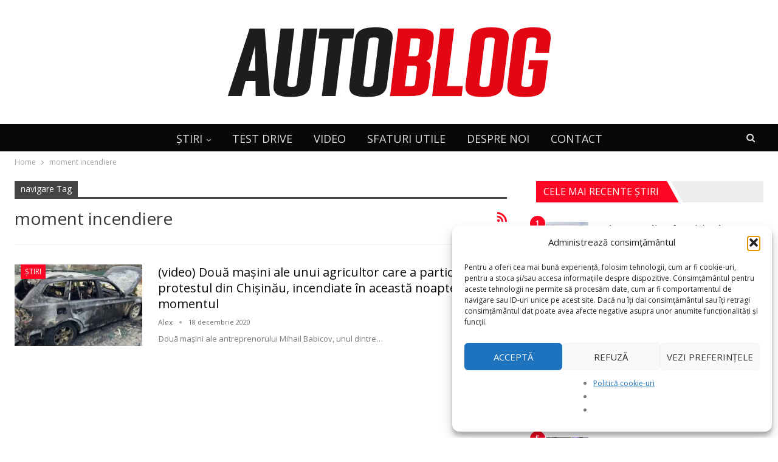

--- FILE ---
content_type: text/html; charset=UTF-8
request_url: https://autoblog.md/tag/moment-incendiere/
body_size: 28778
content:
	<!DOCTYPE html>
		<!--[if IE 8]>
	<html class="ie ie8" lang="ro-RO"> <![endif]-->
	<!--[if IE 9]>
	<html class="ie ie9" lang="ro-RO"> <![endif]-->
	<!--[if gt IE 9]><!-->
<html lang="ro-RO"> <!--<![endif]-->
	<head>
				<meta charset="UTF-8">
		<meta http-equiv="X-UA-Compatible" content="IE=edge">
		<meta name="viewport" content="width=device-width, initial-scale=1.0">
		<link rel="pingback" href="https://autoblog.md/xmlrpc.php"/>

		<meta name='robots' content='index, follow, max-image-preview:large, max-snippet:-1, max-video-preview:-1' />
<!-- Google tag (gtag.js) consent mode dataLayer added by Site Kit -->
<script type="text/javascript" id="google_gtagjs-js-consent-mode-data-layer">
/* <![CDATA[ */
window.dataLayer = window.dataLayer || [];function gtag(){dataLayer.push(arguments);}
gtag('consent', 'default', {"ad_personalization":"denied","ad_storage":"denied","ad_user_data":"denied","analytics_storage":"denied","functionality_storage":"denied","security_storage":"denied","personalization_storage":"denied","region":["AT","BE","BG","CH","CY","CZ","DE","DK","EE","ES","FI","FR","GB","GR","HR","HU","IE","IS","IT","LI","LT","LU","LV","MT","NL","NO","PL","PT","RO","SE","SI","SK"],"wait_for_update":500});
window._googlesitekitConsentCategoryMap = {"statistics":["analytics_storage"],"marketing":["ad_storage","ad_user_data","ad_personalization"],"functional":["functionality_storage","security_storage"],"preferences":["personalization_storage"]};
window._googlesitekitConsents = {"ad_personalization":"denied","ad_storage":"denied","ad_user_data":"denied","analytics_storage":"denied","functionality_storage":"denied","security_storage":"denied","personalization_storage":"denied","region":["AT","BE","BG","CH","CY","CZ","DE","DK","EE","ES","FI","FR","GB","GR","HR","HU","IE","IS","IT","LI","LT","LU","LV","MT","NL","NO","PL","PT","RO","SE","SI","SK"],"wait_for_update":500};
/* ]]> */
</script>
<!-- End Google tag (gtag.js) consent mode dataLayer added by Site Kit -->

	<!-- This site is optimized with the Yoast SEO plugin v26.7 - https://yoast.com/wordpress/plugins/seo/ -->
	<title>Arhive moment incendiere - Autoblog.md</title>
	<link rel="canonical" href="https://autoblog.md/tag/moment-incendiere/" />
	<meta property="og:locale" content="ro_RO" />
	<meta property="og:type" content="article" />
	<meta property="og:title" content="Arhive moment incendiere - Autoblog.md" />
	<meta property="og:url" content="https://autoblog.md/tag/moment-incendiere/" />
	<meta property="og:site_name" content="Autoblog.md" />
	<meta property="og:image" content="https://autoblog.md/wp-content/uploads/2021/08/ab-new2.png" />
	<meta property="og:image:width" content="652" />
	<meta property="og:image:height" content="124" />
	<meta property="og:image:type" content="image/png" />
	<meta name="twitter:card" content="summary_large_image" />
	<script type="application/ld+json" class="yoast-schema-graph">{"@context":"https://schema.org","@graph":[{"@type":"CollectionPage","@id":"https://autoblog.md/tag/moment-incendiere/","url":"https://autoblog.md/tag/moment-incendiere/","name":"Arhive moment incendiere - Autoblog.md","isPartOf":{"@id":"https://autoblog.md/#website"},"primaryImageOfPage":{"@id":"https://autoblog.md/tag/moment-incendiere/#primaryimage"},"image":{"@id":"https://autoblog.md/tag/moment-incendiere/#primaryimage"},"thumbnailUrl":"https://autoblog.md/wp-content/uploads/2020/12/masini-incendiate-antreprenor-agricol_5-758x426-1.jpg","breadcrumb":{"@id":"https://autoblog.md/tag/moment-incendiere/#breadcrumb"},"inLanguage":"ro-RO"},{"@type":"ImageObject","inLanguage":"ro-RO","@id":"https://autoblog.md/tag/moment-incendiere/#primaryimage","url":"https://autoblog.md/wp-content/uploads/2020/12/masini-incendiate-antreprenor-agricol_5-758x426-1.jpg","contentUrl":"https://autoblog.md/wp-content/uploads/2020/12/masini-incendiate-antreprenor-agricol_5-758x426-1.jpg","width":758,"height":426},{"@type":"BreadcrumbList","@id":"https://autoblog.md/tag/moment-incendiere/#breadcrumb","itemListElement":[{"@type":"ListItem","position":1,"name":"Prima pagină","item":"https://autoblog.md/"},{"@type":"ListItem","position":2,"name":"moment incendiere"}]},{"@type":"WebSite","@id":"https://autoblog.md/#website","url":"https://autoblog.md/","name":"Autoblog.md","description":"Cel mai vizitat site cu știri auto și test drive-uri din Moldova!","publisher":{"@id":"https://autoblog.md/#organization"},"alternateName":"Autoblog Moldova","potentialAction":[{"@type":"SearchAction","target":{"@type":"EntryPoint","urlTemplate":"https://autoblog.md/?s={search_term_string}"},"query-input":{"@type":"PropertyValueSpecification","valueRequired":true,"valueName":"search_term_string"}}],"inLanguage":"ro-RO"},{"@type":"Organization","@id":"https://autoblog.md/#organization","name":"AutoBlog Moldova","alternateName":"AutoBlog.md","url":"https://autoblog.md/","logo":{"@type":"ImageObject","inLanguage":"ro-RO","@id":"https://autoblog.md/#/schema/logo/image/","url":"https://autoblog.md/wp-content/uploads/2021/08/ab-new2.png","contentUrl":"https://autoblog.md/wp-content/uploads/2021/08/ab-new2.png","width":652,"height":124,"caption":"AutoBlog Moldova"},"image":{"@id":"https://autoblog.md/#/schema/logo/image/"},"sameAs":["https://www.facebook.com/autoblogmd"]}]}</script>
	<!-- / Yoast SEO plugin. -->


<link rel='dns-prefetch' href='//www.googletagmanager.com' />
<link rel='dns-prefetch' href='//fonts.googleapis.com' />
<link rel="alternate" type="application/rss+xml" title="Autoblog.md &raquo; Flux" href="https://autoblog.md/feed/" />
<link rel="alternate" type="application/rss+xml" title="Autoblog.md &raquo; Flux comentarii" href="https://autoblog.md/comments/feed/" />
<link rel="alternate" type="application/rss+xml" title="Autoblog.md &raquo; Flux etichetă moment incendiere" href="https://autoblog.md/tag/moment-incendiere/feed/" />
<!-- autoblog.md is managing ads with Advanced Ads 2.0.16 – https://wpadvancedads.com/ --><!--noptimize--><script id="PREFIX-close-buttonready">
			window.advanced_ads_ready=function(e,a){a=a||"complete";var d=function(e){return"interactive"===a?"loading"!==e:"complete"===e};d(document.readyState)?e():document.addEventListener("readystatechange",(function(a){d(a.target.readyState)&&e()}),{once:"interactive"===a})},window.advanced_ads_ready_queue=window.advanced_ads_ready_queue||[];		</script>
		<!--/noptimize--><style id='wp-img-auto-sizes-contain-inline-css' type='text/css'>
img:is([sizes=auto i],[sizes^="auto," i]){contain-intrinsic-size:3000px 1500px}
/*# sourceURL=wp-img-auto-sizes-contain-inline-css */
</style>
<style id='wp-emoji-styles-inline-css' type='text/css'>

	img.wp-smiley, img.emoji {
		display: inline !important;
		border: none !important;
		box-shadow: none !important;
		height: 1em !important;
		width: 1em !important;
		margin: 0 0.07em !important;
		vertical-align: -0.1em !important;
		background: none !important;
		padding: 0 !important;
	}
/*# sourceURL=wp-emoji-styles-inline-css */
</style>
<style id='wp-block-library-inline-css' type='text/css'>
:root{--wp-block-synced-color:#7a00df;--wp-block-synced-color--rgb:122,0,223;--wp-bound-block-color:var(--wp-block-synced-color);--wp-editor-canvas-background:#ddd;--wp-admin-theme-color:#007cba;--wp-admin-theme-color--rgb:0,124,186;--wp-admin-theme-color-darker-10:#006ba1;--wp-admin-theme-color-darker-10--rgb:0,107,160.5;--wp-admin-theme-color-darker-20:#005a87;--wp-admin-theme-color-darker-20--rgb:0,90,135;--wp-admin-border-width-focus:2px}@media (min-resolution:192dpi){:root{--wp-admin-border-width-focus:1.5px}}.wp-element-button{cursor:pointer}:root .has-very-light-gray-background-color{background-color:#eee}:root .has-very-dark-gray-background-color{background-color:#313131}:root .has-very-light-gray-color{color:#eee}:root .has-very-dark-gray-color{color:#313131}:root .has-vivid-green-cyan-to-vivid-cyan-blue-gradient-background{background:linear-gradient(135deg,#00d084,#0693e3)}:root .has-purple-crush-gradient-background{background:linear-gradient(135deg,#34e2e4,#4721fb 50%,#ab1dfe)}:root .has-hazy-dawn-gradient-background{background:linear-gradient(135deg,#faaca8,#dad0ec)}:root .has-subdued-olive-gradient-background{background:linear-gradient(135deg,#fafae1,#67a671)}:root .has-atomic-cream-gradient-background{background:linear-gradient(135deg,#fdd79a,#004a59)}:root .has-nightshade-gradient-background{background:linear-gradient(135deg,#330968,#31cdcf)}:root .has-midnight-gradient-background{background:linear-gradient(135deg,#020381,#2874fc)}:root{--wp--preset--font-size--normal:16px;--wp--preset--font-size--huge:42px}.has-regular-font-size{font-size:1em}.has-larger-font-size{font-size:2.625em}.has-normal-font-size{font-size:var(--wp--preset--font-size--normal)}.has-huge-font-size{font-size:var(--wp--preset--font-size--huge)}.has-text-align-center{text-align:center}.has-text-align-left{text-align:left}.has-text-align-right{text-align:right}.has-fit-text{white-space:nowrap!important}#end-resizable-editor-section{display:none}.aligncenter{clear:both}.items-justified-left{justify-content:flex-start}.items-justified-center{justify-content:center}.items-justified-right{justify-content:flex-end}.items-justified-space-between{justify-content:space-between}.screen-reader-text{border:0;clip-path:inset(50%);height:1px;margin:-1px;overflow:hidden;padding:0;position:absolute;width:1px;word-wrap:normal!important}.screen-reader-text:focus{background-color:#ddd;clip-path:none;color:#444;display:block;font-size:1em;height:auto;left:5px;line-height:normal;padding:15px 23px 14px;text-decoration:none;top:5px;width:auto;z-index:100000}html :where(.has-border-color){border-style:solid}html :where([style*=border-top-color]){border-top-style:solid}html :where([style*=border-right-color]){border-right-style:solid}html :where([style*=border-bottom-color]){border-bottom-style:solid}html :where([style*=border-left-color]){border-left-style:solid}html :where([style*=border-width]){border-style:solid}html :where([style*=border-top-width]){border-top-style:solid}html :where([style*=border-right-width]){border-right-style:solid}html :where([style*=border-bottom-width]){border-bottom-style:solid}html :where([style*=border-left-width]){border-left-style:solid}html :where(img[class*=wp-image-]){height:auto;max-width:100%}:where(figure){margin:0 0 1em}html :where(.is-position-sticky){--wp-admin--admin-bar--position-offset:var(--wp-admin--admin-bar--height,0px)}@media screen and (max-width:600px){html :where(.is-position-sticky){--wp-admin--admin-bar--position-offset:0px}}

/*# sourceURL=wp-block-library-inline-css */
</style><style id='global-styles-inline-css' type='text/css'>
:root{--wp--preset--aspect-ratio--square: 1;--wp--preset--aspect-ratio--4-3: 4/3;--wp--preset--aspect-ratio--3-4: 3/4;--wp--preset--aspect-ratio--3-2: 3/2;--wp--preset--aspect-ratio--2-3: 2/3;--wp--preset--aspect-ratio--16-9: 16/9;--wp--preset--aspect-ratio--9-16: 9/16;--wp--preset--color--black: #000000;--wp--preset--color--cyan-bluish-gray: #abb8c3;--wp--preset--color--white: #ffffff;--wp--preset--color--pale-pink: #f78da7;--wp--preset--color--vivid-red: #cf2e2e;--wp--preset--color--luminous-vivid-orange: #ff6900;--wp--preset--color--luminous-vivid-amber: #fcb900;--wp--preset--color--light-green-cyan: #7bdcb5;--wp--preset--color--vivid-green-cyan: #00d084;--wp--preset--color--pale-cyan-blue: #8ed1fc;--wp--preset--color--vivid-cyan-blue: #0693e3;--wp--preset--color--vivid-purple: #9b51e0;--wp--preset--gradient--vivid-cyan-blue-to-vivid-purple: linear-gradient(135deg,rgb(6,147,227) 0%,rgb(155,81,224) 100%);--wp--preset--gradient--light-green-cyan-to-vivid-green-cyan: linear-gradient(135deg,rgb(122,220,180) 0%,rgb(0,208,130) 100%);--wp--preset--gradient--luminous-vivid-amber-to-luminous-vivid-orange: linear-gradient(135deg,rgb(252,185,0) 0%,rgb(255,105,0) 100%);--wp--preset--gradient--luminous-vivid-orange-to-vivid-red: linear-gradient(135deg,rgb(255,105,0) 0%,rgb(207,46,46) 100%);--wp--preset--gradient--very-light-gray-to-cyan-bluish-gray: linear-gradient(135deg,rgb(238,238,238) 0%,rgb(169,184,195) 100%);--wp--preset--gradient--cool-to-warm-spectrum: linear-gradient(135deg,rgb(74,234,220) 0%,rgb(151,120,209) 20%,rgb(207,42,186) 40%,rgb(238,44,130) 60%,rgb(251,105,98) 80%,rgb(254,248,76) 100%);--wp--preset--gradient--blush-light-purple: linear-gradient(135deg,rgb(255,206,236) 0%,rgb(152,150,240) 100%);--wp--preset--gradient--blush-bordeaux: linear-gradient(135deg,rgb(254,205,165) 0%,rgb(254,45,45) 50%,rgb(107,0,62) 100%);--wp--preset--gradient--luminous-dusk: linear-gradient(135deg,rgb(255,203,112) 0%,rgb(199,81,192) 50%,rgb(65,88,208) 100%);--wp--preset--gradient--pale-ocean: linear-gradient(135deg,rgb(255,245,203) 0%,rgb(182,227,212) 50%,rgb(51,167,181) 100%);--wp--preset--gradient--electric-grass: linear-gradient(135deg,rgb(202,248,128) 0%,rgb(113,206,126) 100%);--wp--preset--gradient--midnight: linear-gradient(135deg,rgb(2,3,129) 0%,rgb(40,116,252) 100%);--wp--preset--font-size--small: 13px;--wp--preset--font-size--medium: 20px;--wp--preset--font-size--large: 36px;--wp--preset--font-size--x-large: 42px;--wp--preset--spacing--20: 0.44rem;--wp--preset--spacing--30: 0.67rem;--wp--preset--spacing--40: 1rem;--wp--preset--spacing--50: 1.5rem;--wp--preset--spacing--60: 2.25rem;--wp--preset--spacing--70: 3.38rem;--wp--preset--spacing--80: 5.06rem;--wp--preset--shadow--natural: 6px 6px 9px rgba(0, 0, 0, 0.2);--wp--preset--shadow--deep: 12px 12px 50px rgba(0, 0, 0, 0.4);--wp--preset--shadow--sharp: 6px 6px 0px rgba(0, 0, 0, 0.2);--wp--preset--shadow--outlined: 6px 6px 0px -3px rgb(255, 255, 255), 6px 6px rgb(0, 0, 0);--wp--preset--shadow--crisp: 6px 6px 0px rgb(0, 0, 0);}:where(.is-layout-flex){gap: 0.5em;}:where(.is-layout-grid){gap: 0.5em;}body .is-layout-flex{display: flex;}.is-layout-flex{flex-wrap: wrap;align-items: center;}.is-layout-flex > :is(*, div){margin: 0;}body .is-layout-grid{display: grid;}.is-layout-grid > :is(*, div){margin: 0;}:where(.wp-block-columns.is-layout-flex){gap: 2em;}:where(.wp-block-columns.is-layout-grid){gap: 2em;}:where(.wp-block-post-template.is-layout-flex){gap: 1.25em;}:where(.wp-block-post-template.is-layout-grid){gap: 1.25em;}.has-black-color{color: var(--wp--preset--color--black) !important;}.has-cyan-bluish-gray-color{color: var(--wp--preset--color--cyan-bluish-gray) !important;}.has-white-color{color: var(--wp--preset--color--white) !important;}.has-pale-pink-color{color: var(--wp--preset--color--pale-pink) !important;}.has-vivid-red-color{color: var(--wp--preset--color--vivid-red) !important;}.has-luminous-vivid-orange-color{color: var(--wp--preset--color--luminous-vivid-orange) !important;}.has-luminous-vivid-amber-color{color: var(--wp--preset--color--luminous-vivid-amber) !important;}.has-light-green-cyan-color{color: var(--wp--preset--color--light-green-cyan) !important;}.has-vivid-green-cyan-color{color: var(--wp--preset--color--vivid-green-cyan) !important;}.has-pale-cyan-blue-color{color: var(--wp--preset--color--pale-cyan-blue) !important;}.has-vivid-cyan-blue-color{color: var(--wp--preset--color--vivid-cyan-blue) !important;}.has-vivid-purple-color{color: var(--wp--preset--color--vivid-purple) !important;}.has-black-background-color{background-color: var(--wp--preset--color--black) !important;}.has-cyan-bluish-gray-background-color{background-color: var(--wp--preset--color--cyan-bluish-gray) !important;}.has-white-background-color{background-color: var(--wp--preset--color--white) !important;}.has-pale-pink-background-color{background-color: var(--wp--preset--color--pale-pink) !important;}.has-vivid-red-background-color{background-color: var(--wp--preset--color--vivid-red) !important;}.has-luminous-vivid-orange-background-color{background-color: var(--wp--preset--color--luminous-vivid-orange) !important;}.has-luminous-vivid-amber-background-color{background-color: var(--wp--preset--color--luminous-vivid-amber) !important;}.has-light-green-cyan-background-color{background-color: var(--wp--preset--color--light-green-cyan) !important;}.has-vivid-green-cyan-background-color{background-color: var(--wp--preset--color--vivid-green-cyan) !important;}.has-pale-cyan-blue-background-color{background-color: var(--wp--preset--color--pale-cyan-blue) !important;}.has-vivid-cyan-blue-background-color{background-color: var(--wp--preset--color--vivid-cyan-blue) !important;}.has-vivid-purple-background-color{background-color: var(--wp--preset--color--vivid-purple) !important;}.has-black-border-color{border-color: var(--wp--preset--color--black) !important;}.has-cyan-bluish-gray-border-color{border-color: var(--wp--preset--color--cyan-bluish-gray) !important;}.has-white-border-color{border-color: var(--wp--preset--color--white) !important;}.has-pale-pink-border-color{border-color: var(--wp--preset--color--pale-pink) !important;}.has-vivid-red-border-color{border-color: var(--wp--preset--color--vivid-red) !important;}.has-luminous-vivid-orange-border-color{border-color: var(--wp--preset--color--luminous-vivid-orange) !important;}.has-luminous-vivid-amber-border-color{border-color: var(--wp--preset--color--luminous-vivid-amber) !important;}.has-light-green-cyan-border-color{border-color: var(--wp--preset--color--light-green-cyan) !important;}.has-vivid-green-cyan-border-color{border-color: var(--wp--preset--color--vivid-green-cyan) !important;}.has-pale-cyan-blue-border-color{border-color: var(--wp--preset--color--pale-cyan-blue) !important;}.has-vivid-cyan-blue-border-color{border-color: var(--wp--preset--color--vivid-cyan-blue) !important;}.has-vivid-purple-border-color{border-color: var(--wp--preset--color--vivid-purple) !important;}.has-vivid-cyan-blue-to-vivid-purple-gradient-background{background: var(--wp--preset--gradient--vivid-cyan-blue-to-vivid-purple) !important;}.has-light-green-cyan-to-vivid-green-cyan-gradient-background{background: var(--wp--preset--gradient--light-green-cyan-to-vivid-green-cyan) !important;}.has-luminous-vivid-amber-to-luminous-vivid-orange-gradient-background{background: var(--wp--preset--gradient--luminous-vivid-amber-to-luminous-vivid-orange) !important;}.has-luminous-vivid-orange-to-vivid-red-gradient-background{background: var(--wp--preset--gradient--luminous-vivid-orange-to-vivid-red) !important;}.has-very-light-gray-to-cyan-bluish-gray-gradient-background{background: var(--wp--preset--gradient--very-light-gray-to-cyan-bluish-gray) !important;}.has-cool-to-warm-spectrum-gradient-background{background: var(--wp--preset--gradient--cool-to-warm-spectrum) !important;}.has-blush-light-purple-gradient-background{background: var(--wp--preset--gradient--blush-light-purple) !important;}.has-blush-bordeaux-gradient-background{background: var(--wp--preset--gradient--blush-bordeaux) !important;}.has-luminous-dusk-gradient-background{background: var(--wp--preset--gradient--luminous-dusk) !important;}.has-pale-ocean-gradient-background{background: var(--wp--preset--gradient--pale-ocean) !important;}.has-electric-grass-gradient-background{background: var(--wp--preset--gradient--electric-grass) !important;}.has-midnight-gradient-background{background: var(--wp--preset--gradient--midnight) !important;}.has-small-font-size{font-size: var(--wp--preset--font-size--small) !important;}.has-medium-font-size{font-size: var(--wp--preset--font-size--medium) !important;}.has-large-font-size{font-size: var(--wp--preset--font-size--large) !important;}.has-x-large-font-size{font-size: var(--wp--preset--font-size--x-large) !important;}
/*# sourceURL=global-styles-inline-css */
</style>

<style id='classic-theme-styles-inline-css' type='text/css'>
/*! This file is auto-generated */
.wp-block-button__link{color:#fff;background-color:#32373c;border-radius:9999px;box-shadow:none;text-decoration:none;padding:calc(.667em + 2px) calc(1.333em + 2px);font-size:1.125em}.wp-block-file__button{background:#32373c;color:#fff;text-decoration:none}
/*# sourceURL=/wp-includes/css/classic-themes.min.css */
</style>
<link rel='stylesheet' id='foobox-free-min-css' href='https://autoblog.md/wp-content/plugins/foobox-image-lightbox/free/css/foobox.free.min.css?ver=2.7.35' type='text/css' media='all' />
<link rel='stylesheet' id='cmplz-general-css' href='https://autoblog.md/wp-content/plugins/complianz-gdpr/assets/css/cookieblocker.min.css?ver=1766139526' type='text/css' media='all' />
<link rel='stylesheet' id='better-framework-main-fonts-css' href='https://fonts.googleapis.com/css?family=Open+Sans:400&#038;display=swap' type='text/css' media='all' />
<script type="text/javascript" src="https://autoblog.md/wp-content/plugins/wp-yandex-metrika/assets/YmEc.min.js?ver=1.2.2" id="wp-yandex-metrika_YmEc-js"></script>
<script type="text/javascript" id="wp-yandex-metrika_YmEc-js-after">
/* <![CDATA[ */
window.tmpwpym={datalayername:'dataLayer',counters:JSON.parse('[{"number":"99066320","webvisor":"1"}]'),targets:JSON.parse('[]')};
//# sourceURL=wp-yandex-metrika_YmEc-js-after
/* ]]> */
</script>
<script type="text/javascript" src="https://autoblog.md/wp-includes/js/jquery/jquery.min.js?ver=3.7.1" id="jquery-core-js"></script>
<script type="text/javascript" src="https://autoblog.md/wp-includes/js/jquery/jquery-migrate.min.js?ver=3.4.1" id="jquery-migrate-js"></script>
<script type="text/javascript" src="https://autoblog.md/wp-content/plugins/wp-yandex-metrika/assets/frontend.min.js?ver=1.2.2" id="wp-yandex-metrika_frontend-js"></script>
<script type="text/javascript" id="advanced-ads-advanced-js-js-extra">
/* <![CDATA[ */
var advads_options = {"blog_id":"1","privacy":{"enabled":false,"state":"not_needed"}};
//# sourceURL=advanced-ads-advanced-js-js-extra
/* ]]> */
</script>
<script data-minify="1" type="text/javascript" src="https://autoblog.md/wp-content/cache/min/1/wp-content/uploads/694/181/public/assets/js/148.js?ver=1766139482" id="advanced-ads-advanced-js-js"></script>
<script type="text/javascript" id="foobox-free-min-js-before">
/* <![CDATA[ */
/* Run FooBox FREE (v2.7.35) */
var FOOBOX = window.FOOBOX = {
	ready: true,
	disableOthers: true,
	o: {wordpress: { enabled: true }, countMessage:'imaginea %index / %total', images: { showCaptions:false }, rel: '', excludes:'.fbx-link,.nofoobox,.nolightbox,a[href*="pinterest.com/pin/create/button/"]', affiliate : { enabled: false }, error: "Could not load the item"},
	selectors: [
		".gallery", ".wp-block-gallery", ".wp-caption", ".wp-block-image", "a:has(img[class*=wp-image-])", ".post a:has(img[class*=wp-image-])", ".foobox"
	],
	pre: function( $ ){
		// Custom JavaScript (Pre)
		
	},
	post: function( $ ){
		// Custom JavaScript (Post)
		
		// Custom Captions Code
		
	},
	custom: function( $ ){
		// Custom Extra JS
		
	}
};
//# sourceURL=foobox-free-min-js-before
/* ]]> */
</script>
<script type="text/javascript" src="https://autoblog.md/wp-content/plugins/foobox-image-lightbox/free/js/foobox.free.min.js?ver=2.7.35" id="foobox-free-min-js"></script>

<!-- Google tag (gtag.js) snippet added by Site Kit -->
<!-- Google Analytics snippet added by Site Kit -->
<script type="text/javascript" src="https://www.googletagmanager.com/gtag/js?id=G-ZN76JJNRG1" id="google_gtagjs-js" async></script>
<script type="text/javascript" id="google_gtagjs-js-after">
/* <![CDATA[ */
window.dataLayer = window.dataLayer || [];function gtag(){dataLayer.push(arguments);}
gtag("set","linker",{"domains":["autoblog.md"]});
gtag("js", new Date());
gtag("set", "developer_id.dZTNiMT", true);
gtag("config", "G-ZN76JJNRG1");
//# sourceURL=google_gtagjs-js-after
/* ]]> */
</script>
<link rel="https://api.w.org/" href="https://autoblog.md/wp-json/" /><link rel="alternate" title="JSON" type="application/json" href="https://autoblog.md/wp-json/wp/v2/tags/23473" /><link rel="EditURI" type="application/rsd+xml" title="RSD" href="https://autoblog.md/xmlrpc.php?rsd" />
<meta name="generator" content="WordPress 6.9" />
<meta name="generator" content="Redux 4.5.10" /><meta name="generator" content="Site Kit by Google 1.170.0" /><meta name="verification" content="f612c7d25f5690ad41496fcfdbf8d1" />			<style>.cmplz-hidden {
					display: none !important;
				}</style><script>advads_items = { conditions: {}, display_callbacks: {}, display_effect_callbacks: {}, hide_callbacks: {}, backgrounds: {}, effect_durations: {}, close_functions: {}, showed: [] };</script><style type="text/css" id="PREFIX-close-buttonlayer-custom-css"></style><script data-ad-client="ca-pub-5259255658519027" async src="https://pagead2.googlesyndication.com/pagead/js/adsbygoogle.js"></script>


<!-- Google AdSense meta tags added by Site Kit -->
<meta name="google-adsense-platform-account" content="ca-host-pub-2644536267352236">
<meta name="google-adsense-platform-domain" content="sitekit.withgoogle.com">
<!-- End Google AdSense meta tags added by Site Kit -->
		<script type="text/javascript">
			var advadsCfpQueue = [];
			var advadsCfpAd = function( adID ) {
				if ( 'undefined' === typeof advadsProCfp ) {
					advadsCfpQueue.push( adID )
				} else {
					advadsProCfp.addElement( adID )
				}
			}
		</script>
		<meta name="generator" content="Powered by WPBakery Page Builder - drag and drop page builder for WordPress."/>
<script type="application/ld+json">{
    "@context": "http://schema.org/",
    "@type": "Organization",
    "@id": "#organization",
    "logo": {
        "@type": "ImageObject",
        "url": "http://autoblog.md/wp-content/uploads/2021/08/ab-new2.png"
    },
    "url": "https://autoblog.md/",
    "name": "Autoblog.md",
    "description": "Cel mai vizitat site cu \u0219tiri auto \u0219i test drive-uri din Moldova!"
}</script>
<script type="application/ld+json">{
    "@context": "http://schema.org/",
    "@type": "WebSite",
    "name": "Autoblog.md",
    "alternateName": "Cel mai vizitat site cu \u0219tiri auto \u0219i test drive-uri din Moldova!",
    "url": "https://autoblog.md/"
}</script>
<link data-minify="1" rel='stylesheet' id='bf-minifed-css-1' href='https://autoblog.md/wp-content/cache/min/1/wp-content/bs-booster-cache/dc1fc1072c00d1c48d4f9986b6d73e83.css?ver=1766139482' type='text/css' media='all' />
<link data-minify="1" rel='stylesheet' id='7.11.0-1768435696' href='https://autoblog.md/wp-content/cache/min/1/wp-content/bs-booster-cache/6161de63b4e89b972bb9db1a188a67c1.css?ver=1768435701' type='text/css' media='all' />
        <!-- Yandex.Metrica counter -->
        <script type="text/javascript">
            (function (m, e, t, r, i, k, a) {
                m[i] = m[i] || function () {
                    (m[i].a = m[i].a || []).push(arguments)
                };
                m[i].l = 1 * new Date();
                k = e.createElement(t), a = e.getElementsByTagName(t)[0], k.async = 1, k.src = r, a.parentNode.insertBefore(k, a)
            })

            (window, document, "script", "https://mc.yandex.ru/metrika/tag.js", "ym");

            ym("99066320", "init", {
                clickmap: true,
                trackLinks: true,
                accurateTrackBounce: true,
                webvisor: true,
                ecommerce: "dataLayer",
                params: {
                    __ym: {
                        "ymCmsPlugin": {
                            "cms": "wordpress",
                            "cmsVersion":"6.9",
                            "pluginVersion": "1.2.2",
                            "ymCmsRip": "1597463007"
                        }
                    }
                }
            });
        </script>
        <!-- /Yandex.Metrica counter -->
        <link rel="icon" href="https://autoblog.md/wp-content/uploads/2024/03/cropped-Favicon-AB-32x32.png" sizes="32x32" />
<link rel="icon" href="https://autoblog.md/wp-content/uploads/2024/03/cropped-Favicon-AB-192x192.png" sizes="192x192" />
<link rel="apple-touch-icon" href="https://autoblog.md/wp-content/uploads/2024/03/cropped-Favicon-AB-180x180.png" />
<meta name="msapplication-TileImage" content="https://autoblog.md/wp-content/uploads/2024/03/cropped-Favicon-AB-270x270.png" />
		<style type="text/css" id="wp-custom-css">
			body > div[style*="block"] {
    height: 0 !important;
    overflow: hidden;
}
.PREFIX-close-button{
   transform: scale(3);
}
.PREFIX-close-buttonclose-button{
	font-size: 35px !important
}		</style>
		<noscript><style> .wpb_animate_when_almost_visible { opacity: 1; }</style></noscript>	<script data-cfasync="false" nonce="5682b0b0-049d-4d27-877e-0c1d62e8a232">try{(function(w,d){!function(j,k,l,m){if(j.zaraz)console.error("zaraz is loaded twice");else{j[l]=j[l]||{};j[l].executed=[];j.zaraz={deferred:[],listeners:[]};j.zaraz._v="5874";j.zaraz._n="5682b0b0-049d-4d27-877e-0c1d62e8a232";j.zaraz.q=[];j.zaraz._f=function(n){return async function(){var o=Array.prototype.slice.call(arguments);j.zaraz.q.push({m:n,a:o})}};for(const p of["track","set","debug"])j.zaraz[p]=j.zaraz._f(p);j.zaraz.init=()=>{var q=k.getElementsByTagName(m)[0],r=k.createElement(m),s=k.getElementsByTagName("title")[0];s&&(j[l].t=k.getElementsByTagName("title")[0].text);j[l].x=Math.random();j[l].w=j.screen.width;j[l].h=j.screen.height;j[l].j=j.innerHeight;j[l].e=j.innerWidth;j[l].l=j.location.href;j[l].r=k.referrer;j[l].k=j.screen.colorDepth;j[l].n=k.characterSet;j[l].o=(new Date).getTimezoneOffset();if(j.dataLayer)for(const t of Object.entries(Object.entries(dataLayer).reduce((u,v)=>({...u[1],...v[1]}),{})))zaraz.set(t[0],t[1],{scope:"page"});j[l].q=[];for(;j.zaraz.q.length;){const w=j.zaraz.q.shift();j[l].q.push(w)}r.defer=!0;for(const x of[localStorage,sessionStorage])Object.keys(x||{}).filter(z=>z.startsWith("_zaraz_")).forEach(y=>{try{j[l]["z_"+y.slice(7)]=JSON.parse(x.getItem(y))}catch{j[l]["z_"+y.slice(7)]=x.getItem(y)}});r.referrerPolicy="origin";r.src="/cdn-cgi/zaraz/s.js?z="+btoa(encodeURIComponent(JSON.stringify(j[l])));q.parentNode.insertBefore(r,q)};["complete","interactive"].includes(k.readyState)?zaraz.init():j.addEventListener("DOMContentLoaded",zaraz.init)}}(w,d,"zarazData","script");window.zaraz._p=async d$=>new Promise(ea=>{if(d$){d$.e&&d$.e.forEach(eb=>{try{const ec=d.querySelector("script[nonce]"),ed=ec?.nonce||ec?.getAttribute("nonce"),ee=d.createElement("script");ed&&(ee.nonce=ed);ee.innerHTML=eb;ee.onload=()=>{d.head.removeChild(ee)};d.head.appendChild(ee)}catch(ef){console.error(`Error executing script: ${eb}\n`,ef)}});Promise.allSettled((d$.f||[]).map(eg=>fetch(eg[0],eg[1])))}ea()});zaraz._p({"e":["(function(w,d){})(window,document)"]});})(window,document)}catch(e){throw fetch("/cdn-cgi/zaraz/t"),e;};</script></head>

<body data-cmplz=1 class="archive tag tag-moment-incendiere tag-23473 wp-theme-publisher bs-theme bs-publisher bs-publisher-car-news active-light-box ltr close-rh page-layout-2-col page-layout-2-col-right full-width active-sticky-sidebar main-menu-sticky-smart main-menu-out-full-width active-ajax-search  wpb-js-composer js-comp-ver-6.7.0 vc_responsive bs-ll-a aa-prefix-PREFIX-close-button" dir="ltr">
	<header id="header" class="site-header header-style-1 full-width" itemscope="itemscope" itemtype="https://schema.org/WPHeader">
				<div class="header-inner">
			<div class="content-wrap">
				<div class="container">
					<div id="site-branding" class="site-branding">
	<p  id="site-title" class="logo h1 img-logo">
	<a href="https://autoblog.md/" itemprop="url" rel="home">
					<img id="site-logo" src="https://autoblog.md/wp-content/uploads/2021/08/ab-new2.png" alt="AutoBlog" data-bsrjs="http://autoblog.md/wp-content/uploads/2021/08/ab-new2.png" />

			<span class="site-title">AutoBlog - Cel mai vizitat site cu știri auto și test drive-uri din Moldova!</span>
				</a>
</p>
</div><!-- .site-branding -->
				</div>

			</div>
		</div>
		<div id="menu-main" class="menu main-menu-wrapper show-search-item menu-actions-btn-width-1" role="navigation" itemscope="itemscope" itemtype="https://schema.org/SiteNavigationElement">
	<div class="main-menu-inner">
		<div class="content-wrap">
			<div class="container">

				<nav class="main-menu-container">
					<ul id="main-navigation" class="main-menu menu bsm-pure clearfix">
						<li id="menu-item-276520" class="menu-item menu-item-type-taxonomy menu-item-object-category menu-item-has-children menu-term-1 better-anim-fade menu-item-276520"><a href="https://autoblog.md/category/stiri/">ȘTIRI</a>
<ul class="sub-menu">
	<li id="menu-item-276516" class="menu-item menu-item-type-taxonomy menu-item-object-category menu-term-10699 better-anim-fade menu-item-276516"><a href="https://autoblog.md/category/masini-noi/">Mașini noi</a></li>
	<li id="menu-item-276517" class="menu-item menu-item-type-taxonomy menu-item-object-category menu-term-10695 better-anim-fade menu-item-276517"><a href="https://autoblog.md/category/moldova/">Moldova</a></li>
	<li id="menu-item-276513" class="menu-item menu-item-type-taxonomy menu-item-object-category menu-term-10700 better-anim-fade menu-item-276513"><a href="https://autoblog.md/category/concepte/">Concepte</a></li>
	<li id="menu-item-276523" class="menu-item menu-item-type-taxonomy menu-item-object-category menu-term-10701 better-anim-fade menu-item-276523"><a href="https://autoblog.md/category/tuning/">Tuning</a></li>
	<li id="menu-item-276512" class="menu-item menu-item-type-taxonomy menu-item-object-category menu-term-10702 better-anim-fade menu-item-276512"><a href="https://autoblog.md/category/accidente/">Accidente</a></li>
	<li id="menu-item-276521" class="menu-item menu-item-type-taxonomy menu-item-object-category menu-term-10703 better-anim-fade menu-item-276521"><a href="https://autoblog.md/category/tehnologii/">Tehnologii</a></li>
	<li id="menu-item-276515" class="menu-item menu-item-type-taxonomy menu-item-object-category menu-term-10705 better-anim-fade menu-item-276515"><a href="https://autoblog.md/category/formula-1/">Formula 1</a></li>
</ul>
</li>
<li id="menu-item-276522" class="menu-item menu-item-type-taxonomy menu-item-object-category menu-term-10696 better-anim-fade menu-item-276522"><a href="https://autoblog.md/category/test-drive/">TEST DRIVE</a></li>
<li id="menu-item-276524" class="menu-item menu-item-type-taxonomy menu-item-object-category menu-term-10697 better-anim-fade menu-item-276524"><a href="https://autoblog.md/category/video/">VIDEO</a></li>
<li id="menu-item-276519" class="menu-item menu-item-type-taxonomy menu-item-object-category menu-term-10698 better-anim-fade menu-item-276519"><a href="https://autoblog.md/category/sfaturi-utile/">SFATURI UTILE</a></li>
<li id="menu-item-276011" class="menu-item menu-item-type-post_type menu-item-object-page better-anim-fade menu-item-276011"><a href="https://autoblog.md/despre-noi/">DESPRE NOI</a></li>
<li id="menu-item-276010" class="menu-item menu-item-type-post_type menu-item-object-page better-anim-fade menu-item-276010"><a href="https://autoblog.md/contacte/">CONTACT</a></li>
					</ul><!-- #main-navigation -->
											<div class="menu-action-buttons width-1">
															<div class="search-container close">
									<span class="search-handler"><i class="fa fa-search"></i></span>

									<div class="search-box clearfix">
										<form role="search" method="get" class="search-form clearfix" action="https://autoblog.md">
	<input type="search" class="search-field"
	       placeholder="Caută..."
	       value="" name="s"
	       title="Caută:"
	       autocomplete="off">
	<input type="submit" class="search-submit" value="Căutare">
</form><!-- .search-form -->
									</div>
								</div>
														</div>
										</nav><!-- .main-menu-container -->

			</div>
		</div>
	</div>
</div><!-- .menu -->	</header><!-- .header -->
	<div class="rh-header clearfix light deferred-block-exclude">
		<div class="rh-container clearfix">

			<div class="menu-container close">
				<span class="menu-handler"><span class="lines"></span></span>
			</div><!-- .menu-container -->

			<div class="logo-container rh-img-logo">
				<a href="https://autoblog.md/" itemprop="url" rel="home">
											<img src="https://autoblog.md/wp-content/uploads/2021/08/ab-new2.png" alt="Autoblog.md" data-bsrjs="http://autoblog.md/wp-content/uploads/2021/08/ab-new2.png" />				</a>
			</div><!-- .logo-container -->
		</div><!-- .rh-container -->
	</div><!-- .rh-header -->
		<div class="main-wrap content-main-wrap">
		<nav role="navigation" aria-label="Breadcrumbs" class="bf-breadcrumb clearfix bc-top-style"><div class="content-wrap"><div class="container bf-breadcrumb-container"><ul class="bf-breadcrumb-items" itemscope itemtype="http://schema.org/BreadcrumbList"><meta name="numberOfItems" content="2" /><meta name="itemListOrder" content="Ascending" /><li itemprop="itemListElement" itemscope itemtype="http://schema.org/ListItem" class="bf-breadcrumb-item bf-breadcrumb-begin"><a itemprop="item" href="https://autoblog.md" rel="home"><span itemprop="name">Home</span></a><meta itemprop="position" content="1" /></li><li itemprop="itemListElement" itemscope itemtype="http://schema.org/ListItem" class="bf-breadcrumb-item bf-breadcrumb-end"><span itemprop="name">moment incendiere</span><meta itemprop="item" content="https://autoblog.md/tag/moment-incendiere/"/><meta itemprop="position" content="2" /></li></ul></div></div></nav><div class="content-wrap">
		<main id="content" class="content-container">

		<div class="container layout-2-col layout-2-col-1 layout-right-sidebar layout-bc-before">
			<div class="row main-section">
										<div class="col-sm-8 content-column">
							<section class="archive-title tag-title with-action">
	<div class="pre-title"><span>navigare Tag</span></div>

	<div class="actions-container">
		<a class="rss-link" href="https://autoblog.md/tag/moment-incendiere/feed/"><i class="fa fa-rss"></i></a>
	</div>

	<h1 class="page-heading"><span class="h-title">moment incendiere</span></h1>

	</section>
	<div class="listing listing-blog listing-blog-1 clearfix  columns-1">
		<article class="post-243070 type-post format-standard has-post-thumbnail   listing-item listing-item-blog  listing-item-blog-1 main-term-none bsw-10 ">
		<div class="item-inner clearfix">
							<div class="featured clearfix">
					<div class="term-badges floated"><span class="term-badge term-1"><a href="https://autoblog.md/category/stiri/">Știri</a></span></div>					<a  title="(video) Două mașini ale unui agricultor care a participat la protestul din Chişinău, incendiate în această noapte. Vezi momentul" data-src="https://autoblog.md/wp-content/uploads/2020/12/masini-incendiate-antreprenor-agricol_5-758x426-1-210x136.jpg" data-bs-srcset="{&quot;baseurl&quot;:&quot;https:\/\/autoblog.md\/wp-content\/uploads\/2020\/12\/&quot;,&quot;sizes&quot;:{&quot;86&quot;:&quot;masini-incendiate-antreprenor-agricol_5-758x426-1-86x64.jpg&quot;,&quot;210&quot;:&quot;masini-incendiate-antreprenor-agricol_5-758x426-1-210x136.jpg&quot;,&quot;279&quot;:&quot;masini-incendiate-antreprenor-agricol_5-758x426-1-279x220.jpg&quot;,&quot;357&quot;:&quot;masini-incendiate-antreprenor-agricol_5-758x426-1-357x210.jpg&quot;,&quot;750&quot;:&quot;masini-incendiate-antreprenor-agricol_5-758x426-1-750x426.jpg&quot;,&quot;758&quot;:&quot;masini-incendiate-antreprenor-agricol_5-758x426-1.jpg&quot;}}"							class="img-holder" href="https://autoblog.md/video-doua-masini-ale-unui-agricultor-care-a-participat-la-protestul-din-chisinau-incendiate-in-aceasta-noapte-vezi-momentul/"></a>
									</div>
			<h2 class="title">			<a href="https://autoblog.md/video-doua-masini-ale-unui-agricultor-care-a-participat-la-protestul-din-chisinau-incendiate-in-aceasta-noapte-vezi-momentul/" class="post-url post-title">
				(video) Două mașini ale unui agricultor care a participat la protestul din Chişinău, incendiate în această noapte. Vezi momentul			</a>
			</h2>		<div class="post-meta">

							<a href="https://autoblog.md/author/alex/"
				   title="Cauta in articolele autorului"
				   class="post-author-a">
					<i class="post-author author">
						Alex					</i>
				</a>
							<span class="time"><time class="post-published updated"
				                         datetime="2020-12-18T10:06:07+03:00">18 decembrie 2020</time></span>
						</div>
						<div class="post-summary">
					<!-- wp:block {"ref":228423} /-->

<!-- wp:paragraph -->Două mașini ale antreprenorului Mihail Babicov, unul dintre</!--></!-->&hellip;				</div>
						</div>
	</article>
	</div>
							</div><!-- .content-column -->
												<div class="col-sm-4 sidebar-column sidebar-column-primary">
							<aside id="sidebar-primary-sidebar" class="sidebar" role="complementary" aria-label="Primary Sidebar Sidebar" itemscope="itemscope" itemtype="https://schema.org/WPSideBar">
	<div id="bs-thumbnail-listing-1-7" class=" h-ni w-t primary-sidebar-widget widget widget_bs-thumbnail-listing-1"><div class=" bs-listing bs-listing-listing-thumbnail-1 bs-listing-single-tab pagination-animate">		<p class="section-heading sh-t4 sh-s4 main-term-10702">

		
							<a href="https://autoblog.md/category/accidente/" class="main-link">
							<span class="h-text main-term-10702">
								 CELE MAI RECENTE ȘTIRI							</span>
				</a>
			
		
		</p>
				<div class="bs-pagination-wrapper main-term-10702 more_btn bs-slider-first-item">
			<div class="listing listing-thumbnail listing-tb-1 clearfix columns-1">
		<div class="post-565055 type-post format-video has-post-thumbnail   listing-item listing-item-thumbnail listing-item-tb-1 main-term-1">
	<div class="item-inner clearfix">
				<div class="post-count-badge pcb-t1 pcb-s1">
			1		</div>
					<div class="featured featured-type-featured-image">
				<a  title="(video) Un stâlp a fost doborât pe strada Albișoara. Șoferul și pasagera, transportați la spital" data-src="https://autoblog.md/wp-content/uploads/2026/01/accident-albisoara-pilon-electric_1-86x64.jpg" data-bs-srcset="{&quot;baseurl&quot;:&quot;https:\/\/autoblog.md\/wp-content\/uploads\/2026\/01\/&quot;,&quot;sizes&quot;:{&quot;86&quot;:&quot;accident-albisoara-pilon-electric_1-86x64.jpg&quot;,&quot;210&quot;:&quot;accident-albisoara-pilon-electric_1-210x136.jpg&quot;,&quot;1352&quot;:&quot;accident-albisoara-pilon-electric_1.jpg&quot;}}"						class="img-holder" href="https://autoblog.md/video-un-stalp-a-fost-doborat-pe-strada-albisoara-soferul-si-pasagera-transportati-la-spital/"></a>
							</div>
		<p class="title">		<a href="https://autoblog.md/video-un-stalp-a-fost-doborat-pe-strada-albisoara-soferul-si-pasagera-transportati-la-spital/" class="post-url post-title">
			(video) Un stâlp a fost doborât pe strada Albișoara. Șoferul&hellip;		</a>
		</p>	</div>
	</div >
	<div class="post-565047 type-post format-video has-post-thumbnail   listing-item listing-item-thumbnail listing-item-tb-1 main-term-1">
	<div class="item-inner clearfix">
				<div class="post-count-badge pcb-t1 pcb-s1">
			2		</div>
					<div class="featured featured-type-featured-image">
				<a  title="(video) Grav accident de circulație lângă Gura Galbenei. Un tânăr și un bebeluș au decedat" data-src="https://autoblog.md/wp-content/uploads/2026/01/accident-grav-Gura-Galbenei-14-ianuarie_1-86x64.jpg" data-bs-srcset="{&quot;baseurl&quot;:&quot;https:\/\/autoblog.md\/wp-content\/uploads\/2026\/01\/&quot;,&quot;sizes&quot;:{&quot;86&quot;:&quot;accident-grav-Gura-Galbenei-14-ianuarie_1-86x64.jpg&quot;,&quot;210&quot;:&quot;accident-grav-Gura-Galbenei-14-ianuarie_1-210x136.jpg&quot;,&quot;1280&quot;:&quot;accident-grav-Gura-Galbenei-14-ianuarie_1.jpg&quot;}}"						class="img-holder" href="https://autoblog.md/video-grav-accident-de-circulatie-langa-gura-galbenei-un-tanar-si-un-bebelus-au-decedat/"></a>
							</div>
		<p class="title">		<a href="https://autoblog.md/video-grav-accident-de-circulatie-langa-gura-galbenei-un-tanar-si-un-bebelus-au-decedat/" class="post-url post-title">
			(video) Grav accident de circulație lângă Gura Galbenei. Un&hellip;		</a>
		</p>	</div>
	</div >
	<div class="post-565039 type-post format-video has-post-thumbnail   listing-item listing-item-thumbnail listing-item-tb-1 main-term-1">
	<div class="item-inner clearfix">
				<div class="post-count-badge pcb-t1 pcb-s1">
			3		</div>
					<div class="featured featured-type-featured-image">
				<a  title="(video) Mașina Anului 2026 în America de Nord este noul Dodge Charger" data-src="https://autoblog.md/wp-content/uploads/2026/01/Dodge-Charger-Scat-Pack-86x64.jpg" data-bs-srcset="{&quot;baseurl&quot;:&quot;https:\/\/autoblog.md\/wp-content\/uploads\/2026\/01\/&quot;,&quot;sizes&quot;:{&quot;86&quot;:&quot;Dodge-Charger-Scat-Pack-86x64.jpg&quot;,&quot;210&quot;:&quot;Dodge-Charger-Scat-Pack-210x136.jpg&quot;,&quot;1500&quot;:&quot;Dodge-Charger-Scat-Pack.jpg&quot;}}"						class="img-holder" href="https://autoblog.md/video-masina-anului-2026-in-america-de-nord-este-noul-dodge-charger/"></a>
							</div>
		<p class="title">		<a href="https://autoblog.md/video-masina-anului-2026-in-america-de-nord-este-noul-dodge-charger/" class="post-url post-title">
			(video) Mașina Anului 2026 în America de Nord este noul&hellip;		</a>
		</p>	</div>
	</div >
	<div class="post-565036 type-post format-standard has-post-thumbnail   listing-item listing-item-thumbnail listing-item-tb-1 main-term-1">
	<div class="item-inner clearfix">
				<div class="post-count-badge pcb-t1 pcb-s1">
			4		</div>
					<div class="featured featured-type-featured-image">
				<a  title="Noua șefă de la Dacia: „Vom produce mașini pentru clienții noștri, nu pentru UE”" data-src="https://autoblog.md/wp-content/uploads/2026/01/katrin-adt-86x64.webp" data-bs-srcset="{&quot;baseurl&quot;:&quot;https:\/\/autoblog.md\/wp-content\/uploads\/2026\/01\/&quot;,&quot;sizes&quot;:{&quot;86&quot;:&quot;katrin-adt-86x64.webp&quot;,&quot;210&quot;:&quot;katrin-adt-210x136.webp&quot;,&quot;2000&quot;:&quot;katrin-adt.webp&quot;}}"						class="img-holder" href="https://autoblog.md/noua-sefa-de-la-dacia-vom-produce-masini-pentru-clientii-nostri-nu-pentru-ue/"></a>
							</div>
		<p class="title">		<a href="https://autoblog.md/noua-sefa-de-la-dacia-vom-produce-masini-pentru-clientii-nostri-nu-pentru-ue/" class="post-url post-title">
			Noua șefă de la Dacia: „Vom produce mașini pentru clienții&hellip;		</a>
		</p>	</div>
	</div >
	<div class="post-565027 type-post format-video has-post-thumbnail   listing-item listing-item-thumbnail listing-item-tb-1 main-term-1">
	<div class="item-inner clearfix">
				<div class="post-count-badge pcb-t1 pcb-s1">
			5		</div>
					<div class="featured featured-type-featured-image">
				<a  title="(video) Noul BYD ATTO 2 DM-i – primul contact AutoBlog.MD" data-src="https://autoblog.md/wp-content/uploads/2026/01/byd-atto-2-dm-i-86x64.jpg" data-bs-srcset="{&quot;baseurl&quot;:&quot;https:\/\/autoblog.md\/wp-content\/uploads\/2026\/01\/&quot;,&quot;sizes&quot;:{&quot;86&quot;:&quot;byd-atto-2-dm-i-86x64.jpg&quot;,&quot;210&quot;:&quot;byd-atto-2-dm-i-210x136.jpg&quot;,&quot;2048&quot;:&quot;byd-atto-2-dm-i.jpg&quot;}}"						class="img-holder" href="https://autoblog.md/video-noul-byd-atto-2-dm-i-primul-contact-autoblog-md/"></a>
							</div>
		<p class="title">		<a href="https://autoblog.md/video-noul-byd-atto-2-dm-i-primul-contact-autoblog-md/" class="post-url post-title">
			(video) Noul BYD ATTO 2 DM-i – primul contact AutoBlog.MD		</a>
		</p>	</div>
	</div >
	</div>
	
	</div><div class="bs-pagination bs-ajax-pagination more_btn main-term-10702 clearfix">
			<script>var bs_ajax_paginate_785603307 = '{"query":{"category":"10702,10700,10706,10705,10699,10695,10704,10698,1,10703,10696,10701,10697","tag":"","taxonomy":"","post_ids":"","post_type":"","count":"5","order_by":"date","order":"DESC","time_filter":"","offset":"","style":"listing-thumbnail-1","cats-tags-condition":"and","cats-condition":"in","tags-condition":"in","featured_image":"0","ignore_sticky_posts":"1","author_ids":"","disable_duplicate":"0","ad-active":0,"paginate":"more_btn","pagination-show-label":"0","columns":1,"listing-settings":{"thumbnail-type":"featured-image","title-limit":"60","subtitle":"0","subtitle-limit":"0","subtitle-location":"before-meta","show-ranking":"1","meta":{"show":"0","author":"0","date":"1","date-format":"standard","view":"0","share":"0","comment":"0","review":"1"}},"override-listing-settings":"1","_layout":{"state":"1|1|0","page":"2-col-right"}},"type":"bs_post_listing","view":"Publisher_Thumbnail_Listing_1_Shortcode","current_page":1,"ajax_url":"\/wp-admin\/admin-ajax.php","remove_duplicates":"0","query-main-term":"10702","paginate":"more_btn","pagination-show-label":"0","override-listing-settings":"1","listing-settings":{"thumbnail-type":"featured-image","title-limit":"60","subtitle":"0","subtitle-limit":"0","subtitle-location":"before-meta","show-ranking":"1","meta":{"show":"0","author":"0","date":"1","date-format":"standard","view":"0","share":"0","comment":"0","review":"1"}},"columns":1,"ad-active":false,"_layout":{"state":"1|1|0","page":"2-col-right"},"_bs_pagin_token":"f1e681d","data":{"vars":{"post-ranking-offset":5}}}';</script>				<a  rel="next" class="btn-bs-pagination" data-id="785603307"
				   title="Încarcă mai multe articole">
			<span class="loading" style="display: none;">
				<i class="fa fa-refresh fa-spin fa-fw"></i>
			</span>
					<span class="loading" style="display: none;">
				Încarc....			</span>

					<span class="loaded txt">
				Încarcă mai multe articole			</span>

					<span class="loaded icon">
				<i class="fa fa-angle-down" aria-hidden="true"></i>
			</span>

					<span class="no-more" style="display: none;">
				Nu există mai multe mesaje 
			</span>

				</a>

				</div></div></div><div id="bs-youtube-playlist-1-3" class=" h-ni w-t primary-sidebar-widget widget widget_bs-youtube-playlist-1"><div class="section-heading sh-t4 sh-s4"><span class="h-text">TEST DRIVE</span></div><div  class="bsp-wrapper bs-youtube-playlist-1 bsp-style-1 bs-youtube-playlist-service playlist-title-show layout-1-column">
	    <div class="bsp-player-wrapper">
        <div class="bsp-player" data-frame-url="https://www.youtube.com/embed/{video-id}?autoplay=1&showinfo=0">
            <iframe type="text/html" width="100%" height="100%"
                    src="https://www.youtube.com/embed/YPzAJBXloMA?autoplay=0&showinfo=0"
                    allowfullscreen="allowfullscreen"
                    mozallowfullscreen="mozallowfullscreen"
                    msallowfullscreen="msallowfullscreen"
                    oallowfullscreen="oallowfullscreen"
                    webkitallowfullscreen="webkitallowfullscreen"
                    frameborder="0"></iframe>
        </div>
    </div>

    <div class="bsp-videos">
		            <div class="bsp-playlist-info">
                <div class="bsp-video-name heading-typo">
                    <i class="fa fa-bars"></i>
					Test Drive                </div>
				                    <div class="bsp-video-by bsp-small body-typo">
						By AutoBlogMD                    </div>
				                <div class="bsp-video-position bsp-small">
                    <span class="bsp-current-index">1</span> /
					50                </div>
            </div>
		
        <div class="bsp-videos-items">
            <ol>
				                    <li class="bsp-videos-item bsp-current-item">
                        <span class="bsp-video-index">1</span>
                        <a href="#" class="bsp-clearfix bsp-item" data-video-id="YPzAJBXloMA">
								<span class="bsp-video-icon-wrapper">
								<span class="bsp-video-icon"></span>
							</span>
                            <span class="bsp-video-thumbnail">
								                                    <img src="https://i.ytimg.com/vi/YPzAJBXloMA/default.jpg"
                                         alt="Lotus Eletre R / Test Drive AutoBlog.MD">
															</span>
                            <span class="bsp-video-info">
								<span class="bsp-video-name heading-typo">Lotus Eletre R / Test Drive AutoBlog.MD</span>
								<span class="bsp-small bsp-video-duration body-typo">20:06</span>
							</span>
                        </a>
                    </li>
				                    <li class="bsp-videos-item ">
                        <span class="bsp-video-index">2</span>
                        <a href="#" class="bsp-clearfix bsp-item" data-video-id="eMRJmsTOtVA">
								<span class="bsp-video-icon-wrapper">
								<span class="bsp-video-icon"></span>
							</span>
                            <span class="bsp-video-thumbnail">
								                                    <img src="https://i.ytimg.com/vi/eMRJmsTOtVA/default.jpg"
                                         alt="Va fi modelul nr.1 BYD în Moldova? BYD Seal U DM-i / Test Drive AutoBlog.MD">
															</span>
                            <span class="bsp-video-info">
								<span class="bsp-video-name heading-typo">Va fi modelul nr.1 BYD în Moldova? BYD Seal U DM-i / Test Drive AutoBlog.MD</span>
								<span class="bsp-small bsp-video-duration body-typo">30:08</span>
							</span>
                        </a>
                    </li>
				                    <li class="bsp-videos-item ">
                        <span class="bsp-video-index">3</span>
                        <a href="#" class="bsp-clearfix bsp-item" data-video-id="kl7xRzAReIw">
								<span class="bsp-video-icon-wrapper">
								<span class="bsp-video-icon"></span>
							</span>
                            <span class="bsp-video-thumbnail">
								                                    <img src="https://i.ytimg.com/vi/kl7xRzAReIw/default.jpg"
                                         alt="Noul Geely EX5 EM-i care a cucerit Moldova înainte să ajungă în showroom / Test Drive AutoBlog.MD">
															</span>
                            <span class="bsp-video-info">
								<span class="bsp-video-name heading-typo">Noul Geely EX5 EM-i care a cucerit Moldova înainte să ajungă în showroom / Test Drive AutoBlog.MD</span>
								<span class="bsp-small bsp-video-duration body-typo">23:36</span>
							</span>
                        </a>
                    </li>
				                    <li class="bsp-videos-item ">
                        <span class="bsp-video-index">4</span>
                        <a href="#" class="bsp-clearfix bsp-item" data-video-id="g_Uyi_8i328">
								<span class="bsp-video-icon-wrapper">
								<span class="bsp-video-icon"></span>
							</span>
                            <span class="bsp-video-thumbnail">
								                                    <img src="https://i.ytimg.com/vi/g_Uyi_8i328/default.jpg"
                                         alt="Noul ZEEKR 7X / Test Drive AutoBlog.MD">
															</span>
                            <span class="bsp-video-info">
								<span class="bsp-video-name heading-typo">Noul ZEEKR 7X / Test Drive AutoBlog.MD</span>
								<span class="bsp-small bsp-video-duration body-typo">29:08</span>
							</span>
                        </a>
                    </li>
				                    <li class="bsp-videos-item ">
                        <span class="bsp-video-index">5</span>
                        <a href="#" class="bsp-clearfix bsp-item" data-video-id="c-mq13gaLjw">
								<span class="bsp-video-icon-wrapper">
								<span class="bsp-video-icon"></span>
							</span>
                            <span class="bsp-video-thumbnail">
								                                    <img src="https://i.ytimg.com/vi/c-mq13gaLjw/default.jpg"
                                         alt="Micul BYD Dolphin Surf / Test Drive AutoBlog.MD">
															</span>
                            <span class="bsp-video-info">
								<span class="bsp-video-name heading-typo">Micul BYD Dolphin Surf / Test Drive AutoBlog.MD</span>
								<span class="bsp-small bsp-video-duration body-typo">16:59</span>
							</span>
                        </a>
                    </li>
				                    <li class="bsp-videos-item ">
                        <span class="bsp-video-index">6</span>
                        <a href="#" class="bsp-clearfix bsp-item" data-video-id="g6rvxB0Xnkg">
								<span class="bsp-video-icon-wrapper">
								<span class="bsp-video-icon"></span>
							</span>
                            <span class="bsp-video-thumbnail">
								                                    <img src="https://i.ytimg.com/vi/g6rvxB0Xnkg/default.jpg"
                                         alt="Noua Mazda 6e / Test Drive AutoBlog.MD">
															</span>
                            <span class="bsp-video-info">
								<span class="bsp-video-name heading-typo">Noua Mazda 6e / Test Drive AutoBlog.MD</span>
								<span class="bsp-small bsp-video-duration body-typo">26:59</span>
							</span>
                        </a>
                    </li>
				                    <li class="bsp-videos-item ">
                        <span class="bsp-video-index">7</span>
                        <a href="#" class="bsp-clearfix bsp-item" data-video-id="Ic3HCFe_tPo">
								<span class="bsp-video-icon-wrapper">
								<span class="bsp-video-icon"></span>
							</span>
                            <span class="bsp-video-thumbnail">
								                                    <img src="https://i.ytimg.com/vi/Ic3HCFe_tPo/default.jpg"
                                         alt="Lynk &amp; Co 01 / Test Drive AutoBlog.MD">
															</span>
                            <span class="bsp-video-info">
								<span class="bsp-video-name heading-typo">Lynk & Co 01 / Test Drive AutoBlog.MD</span>
								<span class="bsp-small bsp-video-duration body-typo">25:19</span>
							</span>
                        </a>
                    </li>
				                    <li class="bsp-videos-item ">
                        <span class="bsp-video-index">8</span>
                        <a href="#" class="bsp-clearfix bsp-item" data-video-id="4QyJ0fSzz6k">
								<span class="bsp-video-icon-wrapper">
								<span class="bsp-video-icon"></span>
							</span>
                            <span class="bsp-video-thumbnail">
								                                    <img src="https://i.ytimg.com/vi/4QyJ0fSzz6k/default.jpg"
                                         alt="ZEEKR 009: Cel mai Performant și Confortabil Van Electric Testat în Moldova / AutoBlog.MD">
															</span>
                            <span class="bsp-video-info">
								<span class="bsp-video-name heading-typo">ZEEKR 009: Cel mai Performant și Confortabil Van Electric Testat în Moldova / AutoBlog.MD</span>
								<span class="bsp-small bsp-video-duration body-typo">26:38</span>
							</span>
                        </a>
                    </li>
				                    <li class="bsp-videos-item ">
                        <span class="bsp-video-index">9</span>
                        <a href="#" class="bsp-clearfix bsp-item" data-video-id="e1bcZDcGHXI">
								<span class="bsp-video-icon-wrapper">
								<span class="bsp-video-icon"></span>
							</span>
                            <span class="bsp-video-thumbnail">
								                                    <img src="https://i.ytimg.com/vi/e1bcZDcGHXI/default.jpg"
                                         alt="Land Rover Defender OCTA Edition One: Cel mai Exclusiv și Puternic Defender Testat în Moldova">
															</span>
                            <span class="bsp-video-info">
								<span class="bsp-video-name heading-typo">Land Rover Defender OCTA Edition One: Cel mai Exclusiv și Puternic Defender Testat în Moldova</span>
								<span class="bsp-small bsp-video-duration body-typo">32:21</span>
							</span>
                        </a>
                    </li>
				                    <li class="bsp-videos-item ">
                        <span class="bsp-video-index">10</span>
                        <a href="#" class="bsp-clearfix bsp-item" data-video-id="S2kr6pdwkxg">
								<span class="bsp-video-icon-wrapper">
								<span class="bsp-video-icon"></span>
							</span>
                            <span class="bsp-video-thumbnail">
								                                    <img src="https://i.ytimg.com/vi/S2kr6pdwkxg/default.jpg"
                                         alt="Porsche 911 Spirit 70 / Test Drive AutoBlog.MD">
															</span>
                            <span class="bsp-video-info">
								<span class="bsp-video-name heading-typo">Porsche 911 Spirit 70 / Test Drive AutoBlog.MD</span>
								<span class="bsp-small bsp-video-duration body-typo">10:57</span>
							</span>
                        </a>
                    </li>
				                    <li class="bsp-videos-item ">
                        <span class="bsp-video-index">11</span>
                        <a href="#" class="bsp-clearfix bsp-item" data-video-id="IiChxIgxZfg">
								<span class="bsp-video-icon-wrapper">
								<span class="bsp-video-icon"></span>
							</span>
                            <span class="bsp-video-thumbnail">
								                                    <img src="https://i.ytimg.com/vi/IiChxIgxZfg/default.jpg"
                                         alt="Test Drive: Noile modele FENDT! Cum e să conduci un tractor?!">
															</span>
                            <span class="bsp-video-info">
								<span class="bsp-video-name heading-typo">Test Drive: Noile modele FENDT! Cum e să conduci un tractor?!</span>
								<span class="bsp-small bsp-video-duration body-typo">22:49</span>
							</span>
                        </a>
                    </li>
				                    <li class="bsp-videos-item ">
                        <span class="bsp-video-index">12</span>
                        <a href="#" class="bsp-clearfix bsp-item" data-video-id="OCwOOAr4ne0">
								<span class="bsp-video-icon-wrapper">
								<span class="bsp-video-icon"></span>
							</span>
                            <span class="bsp-video-thumbnail">
								                                    <img src="https://i.ytimg.com/vi/OCwOOAr4ne0/default.jpg"
                                         alt="Noul Geely Monjaro 2025! Mai ieftin și mai dotat / Test Drive AutoBlog.MD">
															</span>
                            <span class="bsp-video-info">
								<span class="bsp-video-name heading-typo">Noul Geely Monjaro 2025! Mai ieftin și mai dotat / Test Drive AutoBlog.MD</span>
								<span class="bsp-small bsp-video-duration body-typo">23:05</span>
							</span>
                        </a>
                    </li>
				                    <li class="bsp-videos-item ">
                        <span class="bsp-video-index">13</span>
                        <a href="#" class="bsp-clearfix bsp-item" data-video-id="AfDBZwydAdo">
								<span class="bsp-video-icon-wrapper">
								<span class="bsp-video-icon"></span>
							</span>
                            <span class="bsp-video-thumbnail">
								                                    <img src="https://i.ytimg.com/vi/AfDBZwydAdo/default.jpg"
                                         alt="ZEEKR 9X - PRIMUL TEST DRIVE ÎN ROMÂNĂ! CUM SE CONDUCE?">
															</span>
                            <span class="bsp-video-info">
								<span class="bsp-video-name heading-typo">ZEEKR 9X - PRIMUL TEST DRIVE ÎN ROMÂNĂ! CUM SE CONDUCE?</span>
								<span class="bsp-small bsp-video-duration body-typo">33:40</span>
							</span>
                        </a>
                    </li>
				                    <li class="bsp-videos-item ">
                        <span class="bsp-video-index">14</span>
                        <a href="#" class="bsp-clearfix bsp-item" data-video-id="1u692Zwjcvs">
								<span class="bsp-video-icon-wrapper">
								<span class="bsp-video-icon"></span>
							</span>
                            <span class="bsp-video-thumbnail">
								                                    <img src="https://i.ytimg.com/vi/1u692Zwjcvs/default.jpg"
                                         alt="Primele impresii despre BYD Seal U DM-i, Sealion 7 și Seal 5 DM-i / Test Drive AutoBlog.MD">
															</span>
                            <span class="bsp-video-info">
								<span class="bsp-video-name heading-typo">Primele impresii despre BYD Seal U DM-i, Sealion 7 și Seal 5 DM-i / Test Drive AutoBlog.MD</span>
								<span class="bsp-small bsp-video-duration body-typo">10:58</span>
							</span>
                        </a>
                    </li>
				                    <li class="bsp-videos-item ">
                        <span class="bsp-video-index">15</span>
                        <a href="#" class="bsp-clearfix bsp-item" data-video-id="ZeWUAuRbfKE">
								<span class="bsp-video-icon-wrapper">
								<span class="bsp-video-icon"></span>
							</span>
                            <span class="bsp-video-thumbnail">
								                                    <img src="https://i.ytimg.com/vi/ZeWUAuRbfKE/default.jpg"
                                         alt="Noua Toyota Corolla Cross facelift / Test Drive AutoBlog.MD">
															</span>
                            <span class="bsp-video-info">
								<span class="bsp-video-name heading-typo">Noua Toyota Corolla Cross facelift / Test Drive AutoBlog.MD</span>
								<span class="bsp-small bsp-video-duration body-typo">13:56</span>
							</span>
                        </a>
                    </li>
				                    <li class="bsp-videos-item ">
                        <span class="bsp-video-index">16</span>
                        <a href="#" class="bsp-clearfix bsp-item" data-video-id="Y2IpoJOwLa4">
								<span class="bsp-video-icon-wrapper">
								<span class="bsp-video-icon"></span>
							</span>
                            <span class="bsp-video-thumbnail">
								                                    <img src="https://i.ytimg.com/vi/Y2IpoJOwLa4/default.jpg"
                                         alt="Noul Volvo EX90 / Test Drive AutoBlog.MD">
															</span>
                            <span class="bsp-video-info">
								<span class="bsp-video-name heading-typo">Noul Volvo EX90 / Test Drive AutoBlog.MD</span>
								<span class="bsp-small bsp-video-duration body-typo">32:06</span>
							</span>
                        </a>
                    </li>
				                    <li class="bsp-videos-item ">
                        <span class="bsp-video-index">17</span>
                        <a href="#" class="bsp-clearfix bsp-item" data-video-id="N5H94Fnqh_k">
								<span class="bsp-video-icon-wrapper">
								<span class="bsp-video-icon"></span>
							</span>
                            <span class="bsp-video-thumbnail">
								                                    <img src="https://i.ytimg.com/vi/N5H94Fnqh_k/default.jpg"
                                         alt="MG RX5 - își merită banii? / Test Drive AutoBlog.MD">
															</span>
                            <span class="bsp-video-info">
								<span class="bsp-video-name heading-typo">MG RX5 - își merită banii? / Test Drive AutoBlog.MD</span>
								<span class="bsp-small bsp-video-duration body-typo">18:51</span>
							</span>
                        </a>
                    </li>
				                    <li class="bsp-videos-item ">
                        <span class="bsp-video-index">18</span>
                        <a href="#" class="bsp-clearfix bsp-item" data-video-id="gQuehNePvIY">
								<span class="bsp-video-icon-wrapper">
								<span class="bsp-video-icon"></span>
							</span>
                            <span class="bsp-video-thumbnail">
								                                    <img src="https://i.ytimg.com/vi/gQuehNePvIY/default.jpg"
                                         alt="Noul DACIA DUSTER DIESEL! Primul test drive în română">
															</span>
                            <span class="bsp-video-info">
								<span class="bsp-video-name heading-typo">Noul DACIA DUSTER DIESEL! Primul test drive în română</span>
								<span class="bsp-small bsp-video-duration body-typo">15:39</span>
							</span>
                        </a>
                    </li>
				                    <li class="bsp-videos-item ">
                        <span class="bsp-video-index">19</span>
                        <a href="#" class="bsp-clearfix bsp-item" data-video-id="6PsXrsUcbvM">
								<span class="bsp-video-icon-wrapper">
								<span class="bsp-video-icon"></span>
							</span>
                            <span class="bsp-video-thumbnail">
								                                    <img src="https://i.ytimg.com/vi/6PsXrsUcbvM/default.jpg"
                                         alt="Noul Mercedes-Benz E 350 e - cât consumă?! / Test Drive AutoBlog.MD">
															</span>
                            <span class="bsp-video-info">
								<span class="bsp-video-name heading-typo">Noul Mercedes-Benz E 350 e - cât consumă?! / Test Drive AutoBlog.MD</span>
								<span class="bsp-small bsp-video-duration body-typo">26:49</span>
							</span>
                        </a>
                    </li>
				                    <li class="bsp-videos-item ">
                        <span class="bsp-video-index">20</span>
                        <a href="#" class="bsp-clearfix bsp-item" data-video-id="-B85AGVN2Uo">
								<span class="bsp-video-icon-wrapper">
								<span class="bsp-video-icon"></span>
							</span>
                            <span class="bsp-video-thumbnail">
								                                    <img src="https://i.ytimg.com/vi/-B85AGVN2Uo/default.jpg"
                                         alt="Renault Arkana facelift / Test Drive AutoBlog.MD">
															</span>
                            <span class="bsp-video-info">
								<span class="bsp-video-name heading-typo">Renault Arkana facelift / Test Drive AutoBlog.MD</span>
								<span class="bsp-small bsp-video-duration body-typo">17:11</span>
							</span>
                        </a>
                    </li>
				                    <li class="bsp-videos-item ">
                        <span class="bsp-video-index">21</span>
                        <a href="#" class="bsp-clearfix bsp-item" data-video-id="fKuQam8nEGE">
								<span class="bsp-video-icon-wrapper">
								<span class="bsp-video-icon"></span>
							</span>
                            <span class="bsp-video-thumbnail">
								                                    <img src="https://i.ytimg.com/vi/fKuQam8nEGE/default.jpg"
                                         alt="Noul Geely EX5 / Test Drive AutoBlog.MD">
															</span>
                            <span class="bsp-video-info">
								<span class="bsp-video-name heading-typo">Noul Geely EX5 / Test Drive AutoBlog.MD</span>
								<span class="bsp-small bsp-video-duration body-typo">28:25</span>
							</span>
                        </a>
                    </li>
				                    <li class="bsp-videos-item ">
                        <span class="bsp-video-index">22</span>
                        <a href="#" class="bsp-clearfix bsp-item" data-video-id="HoeDmxY0bpg">
								<span class="bsp-video-icon-wrapper">
								<span class="bsp-video-icon"></span>
							</span>
                            <span class="bsp-video-thumbnail">
								                                    <img src="https://i.ytimg.com/vi/HoeDmxY0bpg/default.jpg"
                                         alt="Noul Toyota Land Cruiser Prado / Test Drive AutoBlog.MD">
															</span>
                            <span class="bsp-video-info">
								<span class="bsp-video-name heading-typo">Noul Toyota Land Cruiser Prado / Test Drive AutoBlog.MD</span>
								<span class="bsp-small bsp-video-duration body-typo">37:01</span>
							</span>
                        </a>
                    </li>
				                    <li class="bsp-videos-item ">
                        <span class="bsp-video-index">23</span>
                        <a href="#" class="bsp-clearfix bsp-item" data-video-id="B5FCnFbctz8">
								<span class="bsp-video-icon-wrapper">
								<span class="bsp-video-icon"></span>
							</span>
                            <span class="bsp-video-thumbnail">
								                                    <img src="https://i.ytimg.com/vi/B5FCnFbctz8/default.jpg"
                                         alt="BAO 5 - răspunsul chinezilor pentru Defender? Test Drive AutoBlog.MD">
															</span>
                            <span class="bsp-video-info">
								<span class="bsp-video-name heading-typo">BAO 5 - răspunsul chinezilor pentru Defender? Test Drive AutoBlog.MD</span>
								<span class="bsp-small bsp-video-duration body-typo">30:22</span>
							</span>
                        </a>
                    </li>
				                    <li class="bsp-videos-item ">
                        <span class="bsp-video-index">24</span>
                        <a href="#" class="bsp-clearfix bsp-item" data-video-id="cFct4byInZg">
								<span class="bsp-video-icon-wrapper">
								<span class="bsp-video-icon"></span>
							</span>
                            <span class="bsp-video-thumbnail">
								                                    <img src="https://i.ytimg.com/vi/cFct4byInZg/default.jpg"
                                         alt="Noul Geely Cityray / Test Drive AutoBlog.MD">
															</span>
                            <span class="bsp-video-info">
								<span class="bsp-video-name heading-typo">Noul Geely Cityray / Test Drive AutoBlog.MD</span>
								<span class="bsp-small bsp-video-duration body-typo">21:44</span>
							</span>
                        </a>
                    </li>
				                    <li class="bsp-videos-item ">
                        <span class="bsp-video-index">25</span>
                        <a href="#" class="bsp-clearfix bsp-item" data-video-id="L9qHDQ9QLb4">
								<span class="bsp-video-icon-wrapper">
								<span class="bsp-video-icon"></span>
							</span>
                            <span class="bsp-video-thumbnail">
								                                    <img src="https://i.ytimg.com/vi/L9qHDQ9QLb4/default.jpg"
                                         alt="Noul Dacia Bigster Hybrid / Cât consumă / Test Drive AutoBlog.MD">
															</span>
                            <span class="bsp-video-info">
								<span class="bsp-video-name heading-typo">Noul Dacia Bigster Hybrid / Cât consumă / Test Drive AutoBlog.MD</span>
								<span class="bsp-small bsp-video-duration body-typo">26:08</span>
							</span>
                        </a>
                    </li>
				                    <li class="bsp-videos-item ">
                        <span class="bsp-video-index">26</span>
                        <a href="#" class="bsp-clearfix bsp-item" data-video-id="_DTCe6pQCcg">
								<span class="bsp-video-icon-wrapper">
								<span class="bsp-video-icon"></span>
							</span>
                            <span class="bsp-video-thumbnail">
								                                    <img src="https://i.ytimg.com/vi/_DTCe6pQCcg/default.jpg"
                                         alt="DIESEL pe Dacia Jogger! / Test Drive AutoBlog.MD">
															</span>
                            <span class="bsp-video-info">
								<span class="bsp-video-name heading-typo">DIESEL pe Dacia Jogger! / Test Drive AutoBlog.MD</span>
								<span class="bsp-small bsp-video-duration body-typo">20:34</span>
							</span>
                        </a>
                    </li>
				                    <li class="bsp-videos-item ">
                        <span class="bsp-video-index">27</span>
                        <a href="#" class="bsp-clearfix bsp-item" data-video-id="GA-HYmhMjvA">
								<span class="bsp-video-icon-wrapper">
								<span class="bsp-video-icon"></span>
							</span>
                            <span class="bsp-video-thumbnail">
								                                    <img src="https://i.ytimg.com/vi/GA-HYmhMjvA/default.jpg"
                                         alt="Toyota Camry Hybrid 2025! Cum se conduce și ce aduce nou / Test Drive AutoBlog.MD">
															</span>
                            <span class="bsp-video-info">
								<span class="bsp-video-name heading-typo">Toyota Camry Hybrid 2025! Cum se conduce și ce aduce nou / Test Drive AutoBlog.MD</span>
								<span class="bsp-small bsp-video-duration body-typo">30:05</span>
							</span>
                        </a>
                    </li>
				                    <li class="bsp-videos-item ">
                        <span class="bsp-video-index">28</span>
                        <a href="#" class="bsp-clearfix bsp-item" data-video-id="iy_OWiHSLCE">
								<span class="bsp-video-icon-wrapper">
								<span class="bsp-video-icon"></span>
							</span>
                            <span class="bsp-video-thumbnail">
								                                    <img src="https://i.ytimg.com/vi/iy_OWiHSLCE/default.jpg"
                                         alt="Noul Volvo XC90 B5 facelift / Ce s-a schimbat / Test Drive AutoBlog.MD">
															</span>
                            <span class="bsp-video-info">
								<span class="bsp-video-name heading-typo">Noul Volvo XC90 B5 facelift / Ce s-a schimbat / Test Drive AutoBlog.MD</span>
								<span class="bsp-small bsp-video-duration body-typo">26:13</span>
							</span>
                        </a>
                    </li>
				                    <li class="bsp-videos-item ">
                        <span class="bsp-video-index">29</span>
                        <a href="#" class="bsp-clearfix bsp-item" data-video-id="AVcme6FYzik">
								<span class="bsp-video-icon-wrapper">
								<span class="bsp-video-icon"></span>
							</span>
                            <span class="bsp-video-thumbnail">
								                                    <img src="https://i.ytimg.com/vi/AVcme6FYzik/default.jpg"
                                         alt="Maxus D90 / Concurentul chinez pentru Pajero! Test Drive AutoBlog.MD">
															</span>
                            <span class="bsp-video-info">
								<span class="bsp-video-name heading-typo">Maxus D90 / Concurentul chinez pentru Pajero! Test Drive AutoBlog.MD</span>
								<span class="bsp-small bsp-video-duration body-typo">19:12</span>
							</span>
                        </a>
                    </li>
				                    <li class="bsp-videos-item ">
                        <span class="bsp-video-index">30</span>
                        <a href="#" class="bsp-clearfix bsp-item" data-video-id="FzslhDAmQas">
								<span class="bsp-video-icon-wrapper">
								<span class="bsp-video-icon"></span>
							</span>
                            <span class="bsp-video-thumbnail">
								                                    <img src="https://i.ytimg.com/vi/FzslhDAmQas/default.jpg"
                                         alt="MAȘINA CARE MERGE CA UN CRAB! M-HERO 917 / Hummerul Chinezesc! Test Drive AutoBlog.MD">
															</span>
                            <span class="bsp-video-info">
								<span class="bsp-video-name heading-typo">MAȘINA CARE MERGE CA UN CRAB! M-HERO 917 / Hummerul Chinezesc! Test Drive AutoBlog.MD</span>
								<span class="bsp-small bsp-video-duration body-typo">43:43</span>
							</span>
                        </a>
                    </li>
				                    <li class="bsp-videos-item ">
                        <span class="bsp-video-index">31</span>
                        <a href="#" class="bsp-clearfix bsp-item" data-video-id="COyd5Tl2q_c">
								<span class="bsp-video-icon-wrapper">
								<span class="bsp-video-icon"></span>
							</span>
                            <span class="bsp-video-thumbnail">
								                                    <img src="https://i.ytimg.com/vi/COyd5Tl2q_c/default.jpg"
                                         alt="Așa ceva mai rar! 3.3 litri turbo diesel în 2025? Mazda CX-80 / Test Drive AutoBlog.MD">
															</span>
                            <span class="bsp-video-info">
								<span class="bsp-video-name heading-typo">Așa ceva mai rar! 3.3 litri turbo diesel în 2025? Mazda CX-80 / Test Drive AutoBlog.MD</span>
								<span class="bsp-small bsp-video-duration body-typo">52:00</span>
							</span>
                        </a>
                    </li>
				                    <li class="bsp-videos-item ">
                        <span class="bsp-video-index">32</span>
                        <a href="#" class="bsp-clearfix bsp-item" data-video-id="Y2l5igRm8WE">
								<span class="bsp-video-icon-wrapper">
								<span class="bsp-video-icon"></span>
							</span>
                            <span class="bsp-video-thumbnail">
								                                    <img src="https://i.ytimg.com/vi/Y2l5igRm8WE/default.jpg"
                                         alt="Li L9 - best in class la bani puțini! Test Drive AutoBlog.MD">
															</span>
                            <span class="bsp-video-info">
								<span class="bsp-video-name heading-typo">Li L9 - best in class la bani puțini! Test Drive AutoBlog.MD</span>
								<span class="bsp-small bsp-video-duration body-typo">43:56</span>
							</span>
                        </a>
                    </li>
				                    <li class="bsp-videos-item ">
                        <span class="bsp-video-index">33</span>
                        <a href="#" class="bsp-clearfix bsp-item" data-video-id="Gb3iPK-0qy0">
								<span class="bsp-video-icon-wrapper">
								<span class="bsp-video-icon"></span>
							</span>
                            <span class="bsp-video-thumbnail">
								                                    <img src="https://i.ytimg.com/vi/Gb3iPK-0qy0/default.jpg"
                                         alt="Riddara RD6 - am dus peste 400 litri de apă cu un pick up electric / TEST DRIVE AUTOBLOG.MD">
															</span>
                            <span class="bsp-video-info">
								<span class="bsp-video-name heading-typo">Riddara RD6 - am dus peste 400 litri de apă cu un pick up electric / TEST DRIVE AUTOBLOG.MD</span>
								<span class="bsp-small bsp-video-duration body-typo">32:35</span>
							</span>
                        </a>
                    </li>
				                    <li class="bsp-videos-item ">
                        <span class="bsp-video-index">34</span>
                        <a href="#" class="bsp-clearfix bsp-item" data-video-id="cBetJmaKwf4">
								<span class="bsp-video-icon-wrapper">
								<span class="bsp-video-icon"></span>
							</span>
                            <span class="bsp-video-thumbnail">
								                                    <img src="https://i.ytimg.com/vi/cBetJmaKwf4/default.jpg"
                                         alt="ZEEKR X - cum se conduce prin Moldova și cât costă? / Test Drive AutoBlog.MD">
															</span>
                            <span class="bsp-video-info">
								<span class="bsp-video-name heading-typo">ZEEKR X - cum se conduce prin Moldova și cât costă? / Test Drive AutoBlog.MD</span>
								<span class="bsp-small bsp-video-duration body-typo">52:15</span>
							</span>
                        </a>
                    </li>
				                    <li class="bsp-videos-item ">
                        <span class="bsp-video-index">35</span>
                        <a href="#" class="bsp-clearfix bsp-item" data-video-id="9LtcrK7Hy24">
								<span class="bsp-video-icon-wrapper">
								<span class="bsp-video-icon"></span>
							</span>
                            <span class="bsp-video-thumbnail">
								                                    <img src="https://i.ytimg.com/vi/9LtcrK7Hy24/default.jpg"
                                         alt="Renault Rafale E-Tech hybrid 200 - cum merge? / Test Drive AutoBlog.MD">
															</span>
                            <span class="bsp-video-info">
								<span class="bsp-video-name heading-typo">Renault Rafale E-Tech hybrid 200 - cum merge? / Test Drive AutoBlog.MD</span>
								<span class="bsp-small bsp-video-duration body-typo">26:26</span>
							</span>
                        </a>
                    </li>
				                    <li class="bsp-videos-item ">
                        <span class="bsp-video-index">36</span>
                        <a href="#" class="bsp-clearfix bsp-item" data-video-id="84nKsXy6HJM">
								<span class="bsp-video-icon-wrapper">
								<span class="bsp-video-icon"></span>
							</span>
                            <span class="bsp-video-thumbnail">
								                                    <img src="https://i.ytimg.com/vi/84nKsXy6HJM/default.jpg"
                                         alt="Noua Skoda Superb! Va mai fi nr.1 în Moldova? /Test Drive AutoBlog.MD">
															</span>
                            <span class="bsp-video-info">
								<span class="bsp-video-name heading-typo">Noua Skoda Superb! Va mai fi nr.1 în Moldova? /Test Drive AutoBlog.MD</span>
								<span class="bsp-small bsp-video-duration body-typo">29:55</span>
							</span>
                        </a>
                    </li>
				                    <li class="bsp-videos-item ">
                        <span class="bsp-video-index">37</span>
                        <a href="#" class="bsp-clearfix bsp-item" data-video-id="SiU7_dMtfVc">
								<span class="bsp-video-icon-wrapper">
								<span class="bsp-video-icon"></span>
							</span>
                            <span class="bsp-video-thumbnail">
								                                    <img src="https://i.ytimg.com/vi/SiU7_dMtfVc/default.jpg"
                                         alt="AUTOSTORE - DE UNDE IAU MAȘINI NOI LA BANI PUȚINI? DS3 TEST DRIVE">
															</span>
                            <span class="bsp-video-info">
								<span class="bsp-video-name heading-typo">AUTOSTORE - DE UNDE IAU MAȘINI NOI LA BANI PUȚINI? DS3 TEST DRIVE</span>
								<span class="bsp-small bsp-video-duration body-typo">21:42</span>
							</span>
                        </a>
                    </li>
				                    <li class="bsp-videos-item ">
                        <span class="bsp-video-index">38</span>
                        <a href="#" class="bsp-clearfix bsp-item" data-video-id="TGcX64jfYWA">
								<span class="bsp-video-icon-wrapper">
								<span class="bsp-video-icon"></span>
							</span>
                            <span class="bsp-video-thumbnail">
								                                    <img src="https://i.ytimg.com/vi/TGcX64jfYWA/default.jpg"
                                         alt="Cum merg 250.000 euro? RANGE ROVER SV / Test Drive AutoBlog.MD">
															</span>
                            <span class="bsp-video-info">
								<span class="bsp-video-name heading-typo">Cum merg 250.000 euro? RANGE ROVER SV / Test Drive AutoBlog.MD</span>
								<span class="bsp-small bsp-video-duration body-typo">30:56</span>
							</span>
                        </a>
                    </li>
				                    <li class="bsp-videos-item ">
                        <span class="bsp-video-index">39</span>
                        <a href="#" class="bsp-clearfix bsp-item" data-video-id="7jd53g9XzcI">
								<span class="bsp-video-icon-wrapper">
								<span class="bsp-video-icon"></span>
							</span>
                            <span class="bsp-video-thumbnail">
								                                    <img src="https://i.ytimg.com/vi/7jd53g9XzcI/default.jpg"
                                         alt="Noul PORSCHE MACAN 4! Acum doar ELECTRIC / Test Drive AutoBlog.MD">
															</span>
                            <span class="bsp-video-info">
								<span class="bsp-video-name heading-typo">Noul PORSCHE MACAN 4! Acum doar ELECTRIC / Test Drive AutoBlog.MD</span>
								<span class="bsp-small bsp-video-duration body-typo">31:04</span>
							</span>
                        </a>
                    </li>
				                    <li class="bsp-videos-item ">
                        <span class="bsp-video-index">40</span>
                        <a href="#" class="bsp-clearfix bsp-item" data-video-id="gVxFfCnCfAM">
								<span class="bsp-video-icon-wrapper">
								<span class="bsp-video-icon"></span>
							</span>
                            <span class="bsp-video-thumbnail">
								                                    <img src="https://i.ytimg.com/vi/gVxFfCnCfAM/default.jpg"
                                         alt="BYD SEALION 07 / TEST DRIVE AUTOBLOG.MD">
															</span>
                            <span class="bsp-video-info">
								<span class="bsp-video-name heading-typo">BYD SEALION 07 / TEST DRIVE AUTOBLOG.MD</span>
								<span class="bsp-small bsp-video-duration body-typo">41:19</span>
							</span>
                        </a>
                    </li>
				                    <li class="bsp-videos-item ">
                        <span class="bsp-video-index">41</span>
                        <a href="#" class="bsp-clearfix bsp-item" data-video-id="fmeEUqkKnP4">
								<span class="bsp-video-icon-wrapper">
								<span class="bsp-video-icon"></span>
							</span>
                            <span class="bsp-video-thumbnail">
								                                    <img src="https://i.ytimg.com/vi/fmeEUqkKnP4/default.jpg"
                                         alt="Citroen C5 Aircross - CUM SE CONDUCE? Test Drive AutoBlog.MD">
															</span>
                            <span class="bsp-video-info">
								<span class="bsp-video-name heading-typo">Citroen C5 Aircross - CUM SE CONDUCE? Test Drive AutoBlog.MD</span>
								<span class="bsp-small bsp-video-duration body-typo">18:17</span>
							</span>
                        </a>
                    </li>
				                    <li class="bsp-videos-item ">
                        <span class="bsp-video-index">42</span>
                        <a href="#" class="bsp-clearfix bsp-item" data-video-id="ycfDyoWtUiY">
								<span class="bsp-video-icon-wrapper">
								<span class="bsp-video-icon"></span>
							</span>
                            <span class="bsp-video-thumbnail">
								                                    <img src="https://i.ytimg.com/vi/ycfDyoWtUiY/default.jpg"
                                         alt="XIAOMI SU7 MAX - PRIMUL DIN MOLDOVA ȘI ROMÂNIA / TEST DRIVE AUTOBLOG.MD">
															</span>
                            <span class="bsp-video-info">
								<span class="bsp-video-name heading-typo">XIAOMI SU7 MAX - PRIMUL DIN MOLDOVA ȘI ROMÂNIA / TEST DRIVE AUTOBLOG.MD</span>
								<span class="bsp-small bsp-video-duration body-typo">46:52</span>
							</span>
                        </a>
                    </li>
				                    <li class="bsp-videos-item ">
                        <span class="bsp-video-index">43</span>
                        <a href="#" class="bsp-clearfix bsp-item" data-video-id="y8FaoMcG5WE">
								<span class="bsp-video-icon-wrapper">
								<span class="bsp-video-icon"></span>
							</span>
                            <span class="bsp-video-thumbnail">
								                                    <img src="https://i.ytimg.com/vi/y8FaoMcG5WE/default.jpg"
                                         alt="Noul Hyundai Santa Fe! Cum merge? Test Drive AutoBlog.MD">
															</span>
                            <span class="bsp-video-info">
								<span class="bsp-video-name heading-typo">Noul Hyundai Santa Fe! Cum merge? Test Drive AutoBlog.MD</span>
								<span class="bsp-small bsp-video-duration body-typo">31:28</span>
							</span>
                        </a>
                    </li>
				                    <li class="bsp-videos-item ">
                        <span class="bsp-video-index">44</span>
                        <a href="#" class="bsp-clearfix bsp-item" data-video-id="VUF7cHsYqJA">
								<span class="bsp-video-icon-wrapper">
								<span class="bsp-video-icon"></span>
							</span>
                            <span class="bsp-video-thumbnail">
								                                    <img src="https://i.ytimg.com/vi/VUF7cHsYqJA/default.jpg"
                                         alt="Noul BMW X3 (G45) + impresii X3 M50 / Test Drive AutoBlog.MD">
															</span>
                            <span class="bsp-video-info">
								<span class="bsp-video-name heading-typo">Noul BMW X3 (G45) + impresii X3 M50 / Test Drive AutoBlog.MD</span>
								<span class="bsp-small bsp-video-duration body-typo">20:44</span>
							</span>
                        </a>
                    </li>
				                    <li class="bsp-videos-item ">
                        <span class="bsp-video-index">45</span>
                        <a href="#" class="bsp-clearfix bsp-item" data-video-id="bfmUguEJN48">
								<span class="bsp-video-icon-wrapper">
								<span class="bsp-video-icon"></span>
							</span>
                            <span class="bsp-video-thumbnail">
								                                    <img src="https://i.ytimg.com/vi/bfmUguEJN48/default.jpg"
                                         alt="Am condus noul SKODA KODIAQ 2024! Test Drive AutoBlog.MD">
															</span>
                            <span class="bsp-video-info">
								<span class="bsp-video-name heading-typo">Am condus noul SKODA KODIAQ 2024! Test Drive AutoBlog.MD</span>
								<span class="bsp-small bsp-video-duration body-typo">24:43</span>
							</span>
                        </a>
                    </li>
				                    <li class="bsp-videos-item ">
                        <span class="bsp-video-index">46</span>
                        <a href="#" class="bsp-clearfix bsp-item" data-video-id="dHvarXWvykI">
								<span class="bsp-video-icon-wrapper">
								<span class="bsp-video-icon"></span>
							</span>
                            <span class="bsp-video-thumbnail">
								                                    <img src="https://i.ytimg.com/vi/dHvarXWvykI/default.jpg"
                                         alt="Noul Porsche Cayenne GTS  Coupe 2024! Test Drive prin Moldova! AutoBlog.MD">
															</span>
                            <span class="bsp-video-info">
								<span class="bsp-video-name heading-typo">Noul Porsche Cayenne GTS  Coupe 2024! Test Drive prin Moldova! AutoBlog.MD</span>
								<span class="bsp-small bsp-video-duration body-typo">14:42</span>
							</span>
                        </a>
                    </li>
				                    <li class="bsp-videos-item ">
                        <span class="bsp-video-index">47</span>
                        <a href="#" class="bsp-clearfix bsp-item" data-video-id="BNxKHePgZgo">
								<span class="bsp-video-icon-wrapper">
								<span class="bsp-video-icon"></span>
							</span>
                            <span class="bsp-video-thumbnail">
								                                    <img src="https://i.ytimg.com/vi/BNxKHePgZgo/default.jpg"
                                         alt="Citroën C4X - bun venit în Moldova! / Test Drive AutoBlog.MD">
															</span>
                            <span class="bsp-video-info">
								<span class="bsp-video-name heading-typo">Citroën C4X - bun venit în Moldova! / Test Drive AutoBlog.MD</span>
								<span class="bsp-small bsp-video-duration body-typo">19:50</span>
							</span>
                        </a>
                    </li>
				                    <li class="bsp-videos-item ">
                        <span class="bsp-video-index">48</span>
                        <a href="#" class="bsp-clearfix bsp-item" data-video-id="kf1sL6eYAI4">
								<span class="bsp-video-icon-wrapper">
								<span class="bsp-video-icon"></span>
							</span>
                            <span class="bsp-video-thumbnail">
								                                    <img src="https://i.ytimg.com/vi/kf1sL6eYAI4/default.jpg"
                                         alt="DACIA BIGSTER - TOT CE TREBUIE SĂ ȘTII / AUTOBLOG.MD">
															</span>
                            <span class="bsp-video-info">
								<span class="bsp-video-name heading-typo">DACIA BIGSTER - TOT CE TREBUIE SĂ ȘTII / AUTOBLOG.MD</span>
								<span class="bsp-small bsp-video-duration body-typo">12:23</span>
							</span>
                        </a>
                    </li>
				                    <li class="bsp-videos-item ">
                        <span class="bsp-video-index">49</span>
                        <a href="#" class="bsp-clearfix bsp-item" data-video-id="-euLI5c9jzQ">
								<span class="bsp-video-icon-wrapper">
								<span class="bsp-video-icon"></span>
							</span>
                            <span class="bsp-video-thumbnail">
								                                    <img src="https://i.ytimg.com/vi/-euLI5c9jzQ/default.jpg"
                                         alt="Range Rover Sport SV Edition One - Primul din Moldova / Prezentare AutoBlog.MD">
															</span>
                            <span class="bsp-video-info">
								<span class="bsp-video-name heading-typo">Range Rover Sport SV Edition One - Primul din Moldova / Prezentare AutoBlog.MD</span>
								<span class="bsp-small bsp-video-duration body-typo">14:03</span>
							</span>
                        </a>
                    </li>
				                    <li class="bsp-videos-item ">
                        <span class="bsp-video-index">50</span>
                        <a href="#" class="bsp-clearfix bsp-item" data-video-id="t339yuvchiI">
								<span class="bsp-video-icon-wrapper">
								<span class="bsp-video-icon"></span>
							</span>
                            <span class="bsp-video-thumbnail">
								                                    <img src="https://i.ytimg.com/vi/t339yuvchiI/default.jpg"
                                         alt="Noul Lexus GX - cum merge? / Test Drive AutoBlog.MD">
															</span>
                            <span class="bsp-video-info">
								<span class="bsp-video-name heading-typo">Noul Lexus GX - cum merge? / Test Drive AutoBlog.MD</span>
								<span class="bsp-small bsp-video-duration body-typo">27:55</span>
							</span>
                        </a>
                    </li>
				            </ol>
        </div>
    </div>
    </div></div><div id="better-social-counter-3" class=" h-ni w-t primary-sidebar-widget widget widget_better-social-counter"><div class="section-heading sh-t4 sh-s4"><span class="h-text">REȚELE DE SOCIALIZARE</span></div>		<div  class="  better-studio-shortcode bsc-clearfix better-social-counter style-box colored in-3-col">
						<ul class="social-list bsc-clearfix"><li class="social-item facebook"><a href="https://www.facebook.com/autoblogmd" class="item-link" target="_blank"><i class="item-icon bsfi-facebook" ></i> <span class="item-count" > 15,127</span> <span class="item-title" > Likes</span> </a> </li> <li class="social-item youtube"><a href="https://youtube.com/user/AUTOSTRADAPublikaTV" class="item-link" target="_blank"><i class="item-icon bsfi-youtube" ></i> <span class="item-count" > 51,600</span> <span class="item-title" > Subscribers</span> </a> </li> <li class="social-item instagram"><a href="https://instagram.com/constantin_mihalachi" class="item-link" target="_blank"><i class="item-icon bsfi-instagram" ></i> <span class="item-count" > 4 721</span> <span class="item-title" > Followers</span> </a> </li> 			</ul>
		</div>
		</div></aside>
						</div><!-- .primary-sidebar-column -->
									</div><!-- .main-section -->
		</div>

	</main><!-- main -->
	</div><!-- .content-wrap -->
		</div><!-- .main-wrap -->
			<footer id="site-footer" class="site-footer full-width">
		<div class="footer-widgets light-text">
	<div class="content-wrap">
		<div class="container">
			<div class="row">
										<div class="col-sm-3">
							<aside id="sidebar-footer-1" class="sidebar" role="complementary" aria-label="Footer - Column 1 Sidebar" itemscope="itemscope" itemtype="https://schema.org/WPSideBar">
								<div id="bs-about-2" class=" h-ni w-nt footer-widget footer-column-1 widget widget_bs-about"><div  class="bs-shortcode bs-about ">
		<h4 class="about-title">
						<img class="logo-image" src="https://autoblog.md/wp-content/uploads/2021/09/logo-autoblog-footer.png" alt="">
				</h4>
	<div class="about-text">
		<p>Preluarea articolelor de pe AutoBlog.MD se realizează în limita maximă de 500 de semne. În mod obligatoriu, trebuie citată sursa și autorul informației, iar în cazul portalurilor informaționale trebuie indicat și linkul direct (ACTIV) la sursă în lead. Prelucarea integrală se poate realiza doar în condițiile unui acord încheiat cu redacţia AutoBlog.MD. </p>
<p>Materialele de pe AutoBlog.MD sunt protejate de Legea 139 privind dreptul de autor și drepturile conexe, inclusiv de Codul Deontologic al Jurnalistului din Republica Moldova.</p>
<p>De către cititori, like-urile şi share-urile articolelor SUNT SALUTATE!</p>
	</div>
	<ul class="about-icons-list"><li class="about-icon-item facebook"><a href="https://www.facebook.com/autoblogmd" target="_blank"><i class="fa fa-facebook"></i></a><li class="about-icon-item instagram"><a href="https://www.instagram.com/constantin_mihalachi/" target="_blank"><i class="fa fa-instagram"></i></a><li class="about-icon-item youtube"><a href="https://www.youtube.com/user/AUTOSTRADAPublikaTV" target="_blank"><i class="item-icon bsfi bsfi-youtube"></i></a><li class="about-icon-item telegram"><a href="https://t.me/AUTOBLOG_MD" target="_blank"><i class="fa fa-send"></i></a></ul></div>
</div>							</aside>
						</div>
						<div class="col-sm-3">
							<aside id="sidebar-footer-2" class="sidebar" role="complementary" aria-label="Footer - Column 2 Sidebar" itemscope="itemscope" itemtype="https://schema.org/WPSideBar">
								<div id="bs-thumbnail-listing-1-3" class=" h-ni w-t footer-widget footer-column-2 widget widget_bs-thumbnail-listing-1"><div class=" bs-listing bs-listing-listing-thumbnail-1 bs-listing-single-tab">		<p class="section-heading sh-t1 sh-s5 main-term-10702">

		
							<a href="https://autoblog.md/category/accidente/" class="main-link">
							<span class="h-text main-term-10702">
								 Cele mai recente știri							</span>
				</a>
			
		
		</p>
			<div class="listing listing-thumbnail listing-tb-1 clearfix columns-1">
		<div class="post-565055 type-post format-video has-post-thumbnail   listing-item listing-item-thumbnail listing-item-tb-1 main-term-1">
	<div class="item-inner clearfix">
					<div class="featured featured-type-featured-image">
				<a  title="(video) Un stâlp a fost doborât pe strada Albișoara. Șoferul și pasagera, transportați la spital" data-src="https://autoblog.md/wp-content/uploads/2026/01/accident-albisoara-pilon-electric_1-86x64.jpg" data-bs-srcset="{&quot;baseurl&quot;:&quot;https:\/\/autoblog.md\/wp-content\/uploads\/2026\/01\/&quot;,&quot;sizes&quot;:{&quot;86&quot;:&quot;accident-albisoara-pilon-electric_1-86x64.jpg&quot;,&quot;210&quot;:&quot;accident-albisoara-pilon-electric_1-210x136.jpg&quot;,&quot;1352&quot;:&quot;accident-albisoara-pilon-electric_1.jpg&quot;}}"						class="img-holder" href="https://autoblog.md/video-un-stalp-a-fost-doborat-pe-strada-albisoara-soferul-si-pasagera-transportati-la-spital/"></a>
							</div>
		<p class="title">		<a href="https://autoblog.md/video-un-stalp-a-fost-doborat-pe-strada-albisoara-soferul-si-pasagera-transportati-la-spital/" class="post-url post-title">
			(video) Un stâlp a fost doborât pe strada Albișoara. Șoferul și pasagera, transportați la spital		</a>
		</p>	</div>
	</div >
	<div class="post-565047 type-post format-video has-post-thumbnail   listing-item listing-item-thumbnail listing-item-tb-1 main-term-1">
	<div class="item-inner clearfix">
					<div class="featured featured-type-featured-image">
				<a  title="(video) Grav accident de circulație lângă Gura Galbenei. Un tânăr și un bebeluș au decedat" data-src="https://autoblog.md/wp-content/uploads/2026/01/accident-grav-Gura-Galbenei-14-ianuarie_1-86x64.jpg" data-bs-srcset="{&quot;baseurl&quot;:&quot;https:\/\/autoblog.md\/wp-content\/uploads\/2026\/01\/&quot;,&quot;sizes&quot;:{&quot;86&quot;:&quot;accident-grav-Gura-Galbenei-14-ianuarie_1-86x64.jpg&quot;,&quot;210&quot;:&quot;accident-grav-Gura-Galbenei-14-ianuarie_1-210x136.jpg&quot;,&quot;1280&quot;:&quot;accident-grav-Gura-Galbenei-14-ianuarie_1.jpg&quot;}}"						class="img-holder" href="https://autoblog.md/video-grav-accident-de-circulatie-langa-gura-galbenei-un-tanar-si-un-bebelus-au-decedat/"></a>
							</div>
		<p class="title">		<a href="https://autoblog.md/video-grav-accident-de-circulatie-langa-gura-galbenei-un-tanar-si-un-bebelus-au-decedat/" class="post-url post-title">
			(video) Grav accident de circulație lângă Gura Galbenei. Un tânăr și un bebeluș au decedat		</a>
		</p>	</div>
	</div >
	<div class="post-565039 type-post format-video has-post-thumbnail   listing-item listing-item-thumbnail listing-item-tb-1 main-term-1">
	<div class="item-inner clearfix">
					<div class="featured featured-type-featured-image">
				<a  title="(video) Mașina Anului 2026 în America de Nord este noul Dodge Charger" data-src="https://autoblog.md/wp-content/uploads/2026/01/Dodge-Charger-Scat-Pack-86x64.jpg" data-bs-srcset="{&quot;baseurl&quot;:&quot;https:\/\/autoblog.md\/wp-content\/uploads\/2026\/01\/&quot;,&quot;sizes&quot;:{&quot;86&quot;:&quot;Dodge-Charger-Scat-Pack-86x64.jpg&quot;,&quot;210&quot;:&quot;Dodge-Charger-Scat-Pack-210x136.jpg&quot;,&quot;1500&quot;:&quot;Dodge-Charger-Scat-Pack.jpg&quot;}}"						class="img-holder" href="https://autoblog.md/video-masina-anului-2026-in-america-de-nord-este-noul-dodge-charger/"></a>
							</div>
		<p class="title">		<a href="https://autoblog.md/video-masina-anului-2026-in-america-de-nord-este-noul-dodge-charger/" class="post-url post-title">
			(video) Mașina Anului 2026 în America de Nord este noul Dodge Charger		</a>
		</p>	</div>
	</div >
	<div class="post-565036 type-post format-standard has-post-thumbnail   listing-item listing-item-thumbnail listing-item-tb-1 main-term-1">
	<div class="item-inner clearfix">
					<div class="featured featured-type-featured-image">
				<a  title="Noua șefă de la Dacia: „Vom produce mașini pentru clienții noștri, nu pentru UE”" data-src="https://autoblog.md/wp-content/uploads/2026/01/katrin-adt-86x64.webp" data-bs-srcset="{&quot;baseurl&quot;:&quot;https:\/\/autoblog.md\/wp-content\/uploads\/2026\/01\/&quot;,&quot;sizes&quot;:{&quot;86&quot;:&quot;katrin-adt-86x64.webp&quot;,&quot;210&quot;:&quot;katrin-adt-210x136.webp&quot;,&quot;2000&quot;:&quot;katrin-adt.webp&quot;}}"						class="img-holder" href="https://autoblog.md/noua-sefa-de-la-dacia-vom-produce-masini-pentru-clientii-nostri-nu-pentru-ue/"></a>
							</div>
		<p class="title">		<a href="https://autoblog.md/noua-sefa-de-la-dacia-vom-produce-masini-pentru-clientii-nostri-nu-pentru-ue/" class="post-url post-title">
			Noua șefă de la Dacia: „Vom produce mașini pentru clienții noștri, nu pentru UE”		</a>
		</p>	</div>
	</div >
	<div class="post-565027 type-post format-video has-post-thumbnail   listing-item listing-item-thumbnail listing-item-tb-1 main-term-1">
	<div class="item-inner clearfix">
					<div class="featured featured-type-featured-image">
				<a  title="(video) Noul BYD ATTO 2 DM-i – primul contact AutoBlog.MD" data-src="https://autoblog.md/wp-content/uploads/2026/01/byd-atto-2-dm-i-86x64.jpg" data-bs-srcset="{&quot;baseurl&quot;:&quot;https:\/\/autoblog.md\/wp-content\/uploads\/2026\/01\/&quot;,&quot;sizes&quot;:{&quot;86&quot;:&quot;byd-atto-2-dm-i-86x64.jpg&quot;,&quot;210&quot;:&quot;byd-atto-2-dm-i-210x136.jpg&quot;,&quot;2048&quot;:&quot;byd-atto-2-dm-i.jpg&quot;}}"						class="img-holder" href="https://autoblog.md/video-noul-byd-atto-2-dm-i-primul-contact-autoblog-md/"></a>
							</div>
		<p class="title">		<a href="https://autoblog.md/video-noul-byd-atto-2-dm-i-primul-contact-autoblog-md/" class="post-url post-title">
			(video) Noul BYD ATTO 2 DM-i – primul contact AutoBlog.MD		</a>
		</p>	</div>
	</div >
	</div>
	</div></div>							</aside>
						</div>
						<div class="col-sm-3">
							<aside id="sidebar-footer-3" class="sidebar" role="complementary" aria-label="Footer - Column 3 Sidebar" itemscope="itemscope" itemtype="https://schema.org/WPSideBar">
								<div id="bs-thumbnail-listing-1-4" class=" h-ni w-t footer-widget footer-column-3 widget widget_bs-thumbnail-listing-1"><div class=" bs-listing bs-listing-listing-thumbnail-1 bs-listing-single-tab">		<p class="section-heading sh-t1 sh-s5 main-term-10702">

		
							<a href="https://autoblog.md/category/accidente/" class="main-link">
							<span class="h-text main-term-10702">
								 Cele mai recomandate Știri							</span>
				</a>
			
		
		</p>
			<div class="listing listing-thumbnail listing-tb-1 clearfix columns-1">
		<div class="post-481355 type-post format-video has-post-thumbnail   listing-item listing-item-thumbnail listing-item-tb-1 main-term-1">
	<div class="item-inner clearfix">
					<div class="featured featured-type-featured-image">
				<a  title="(video) Dublă premieră: Noile Volkswagen ID.3 GTX și ID.7 GTX Tourer" data-src="https://autoblog.md/wp-content/uploads/2024/03/New-2024-VW-ID3-GTX_12-86x64.jpg" data-bs-srcset="{&quot;baseurl&quot;:&quot;https:\/\/autoblog.md\/wp-content\/uploads\/2024\/03\/&quot;,&quot;sizes&quot;:{&quot;86&quot;:&quot;New-2024-VW-ID3-GTX_12-86x64.jpg&quot;,&quot;210&quot;:&quot;New-2024-VW-ID3-GTX_12-210x136.jpg&quot;,&quot;1500&quot;:&quot;New-2024-VW-ID3-GTX_12.jpg&quot;}}"						class="img-holder" href="https://autoblog.md/video-dubla-premiera-noile-volkswagen-id-3-gtx-si-id-7-gtx-tourer/"></a>
							</div>
		<p class="title">		<a href="https://autoblog.md/video-dubla-premiera-noile-volkswagen-id-3-gtx-si-id-7-gtx-tourer/" class="post-url post-title">
			(video) Dublă premieră: Noile Volkswagen ID.3 GTX și ID.7 GTX Tourer		</a>
		</p>	</div>
	</div >
	<div class="post-142580 type-post format-standard has-post-thumbnail   listing-item listing-item-thumbnail listing-item-tb-1 main-term-10697">
	<div class="item-inner clearfix">
					<div class="featured featured-type-featured-image">
				<a  title="(video) Doi miniştri au urcat într-un HUMWEE şi au mers astăzi să ajute şoferi aflaţi în nevoie" data-src="https://autoblog.md/wp-content/uploads/2019/01/ajutor-cu-humvee_5-86x64.jpg" data-bs-srcset="{&quot;baseurl&quot;:&quot;https:\/\/autoblog.md\/wp-content\/uploads\/2019\/01\/&quot;,&quot;sizes&quot;:{&quot;86&quot;:&quot;ajutor-cu-humvee_5-86x64.jpg&quot;,&quot;210&quot;:&quot;ajutor-cu-humvee_5-210x136.jpg&quot;,&quot;600&quot;:&quot;ajutor-cu-humvee_5.jpg&quot;}}"						class="img-holder" href="https://autoblog.md/video-doi-ministri-au-urcat-intr-un-humwee-si-au-mers-astazi-sa-ajute-soferi-aflati-in-nevoie/"></a>
							</div>
		<p class="title">		<a href="https://autoblog.md/video-doi-ministri-au-urcat-intr-un-humwee-si-au-mers-astazi-sa-ajute-soferi-aflati-in-nevoie/" class="post-url post-title">
			(video) Doi miniştri au urcat într-un HUMWEE şi au mers astăzi să ajute şoferi aflaţi în nevoie		</a>
		</p>	</div>
	</div >
	<div class="post-254848 type-post format-standard has-post-thumbnail   listing-item listing-item-thumbnail listing-item-tb-1 main-term-none">
	<div class="item-inner clearfix">
					<div class="featured featured-type-featured-image">
				<a  title="(foto) Toyota a lansat Camry GR Sport. Modelul e disponibil la moment într-o singură ţară" data-src="https://autoblog.md/wp-content/uploads/2021/03/Toyota-Camry-GR-Sport-rus-spec_18-86x64.jpg" data-bs-srcset="{&quot;baseurl&quot;:&quot;https:\/\/autoblog.md\/wp-content\/uploads\/2021\/03\/&quot;,&quot;sizes&quot;:{&quot;86&quot;:&quot;Toyota-Camry-GR-Sport-rus-spec_18-86x64.jpg&quot;,&quot;210&quot;:&quot;Toyota-Camry-GR-Sport-rus-spec_18-210x136.jpg&quot;,&quot;1200&quot;:&quot;Toyota-Camry-GR-Sport-rus-spec_18.jpg&quot;}}"						class="img-holder" href="https://autoblog.md/foto-toyota-a-lansat-camry-gr-sport-modelul-e-disponibil-la-moment-intr-o-singura-tara/"></a>
							</div>
		<p class="title">		<a href="https://autoblog.md/foto-toyota-a-lansat-camry-gr-sport-modelul-e-disponibil-la-moment-intr-o-singura-tara/" class="post-url post-title">
			(foto) Toyota a lansat Camry GR Sport. Modelul e disponibil la moment într-o singură ţară		</a>
		</p>	</div>
	</div >
	<div class="post-158137 type-post format-standard has-post-thumbnail   listing-item listing-item-thumbnail listing-item-tb-1 main-term-10697">
	<div class="item-inner clearfix">
					<div class="featured featured-type-featured-image">
				<a  title="(video) Premieră: Noul Aston Martin Vantage AMR va fi construit într-o ediţie limitată" data-src="https://autoblog.md/wp-content/uploads/2019/05/New-2019-Aston-Martin-Vantage-AMR_13-1024x576-1-86x64.jpg" data-bs-srcset="{&quot;baseurl&quot;:&quot;https:\/\/autoblog.md\/wp-content\/uploads\/2019\/05\/&quot;,&quot;sizes&quot;:{&quot;86&quot;:&quot;New-2019-Aston-Martin-Vantage-AMR_13-1024x576-1-86x64.jpg&quot;,&quot;210&quot;:&quot;New-2019-Aston-Martin-Vantage-AMR_13-1024x576-1-210x136.jpg&quot;,&quot;1024&quot;:&quot;New-2019-Aston-Martin-Vantage-AMR_13-1024x576-1.jpg&quot;}}"						class="img-holder" href="https://autoblog.md/video-premiera-noul-aston-martin-vantage-amr-va-fi-construit-intr-o-editie-limitata/"></a>
							</div>
		<p class="title">		<a href="https://autoblog.md/video-premiera-noul-aston-martin-vantage-amr-va-fi-construit-intr-o-editie-limitata/" class="post-url post-title">
			(video) Premieră: Noul Aston Martin Vantage AMR va fi construit într-o ediţie limitată		</a>
		</p>	</div>
	</div >
	<div class="post-344817 type-post format-standard has-post-thumbnail   listing-item listing-item-thumbnail listing-item-tb-1 main-term-10699">
	<div class="item-inner clearfix">
					<div class="featured featured-type-featured-image">
				<a  title="(video) Premieră mondială: Noul Corvette Stingray &#8211; cea mai accesibilă maşină sport cu motor natural aspirat montat central" data-src="https://autoblog.md/wp-content/uploads/2022/04/New-2020-Chevrolet-Corvette-Stingray_91-1024x576-1-86x64.jpg" data-bs-srcset="{&quot;baseurl&quot;:&quot;https:\/\/autoblog.md\/wp-content\/uploads\/2022\/04\/&quot;,&quot;sizes&quot;:{&quot;86&quot;:&quot;New-2020-Chevrolet-Corvette-Stingray_91-1024x576-1-86x64.jpg&quot;,&quot;210&quot;:&quot;New-2020-Chevrolet-Corvette-Stingray_91-1024x576-1-210x136.jpg&quot;,&quot;1024&quot;:&quot;New-2020-Chevrolet-Corvette-Stingray_91-1024x576-1.jpg&quot;}}"						class="img-holder" href="https://autoblog.md/video-premiera-mondiala-noul-corvette-stingray-cea-mai-accesibila-masina-sport-cu-motor-natural-aspirat-montat-central/"></a>
							</div>
		<p class="title">		<a href="https://autoblog.md/video-premiera-mondiala-noul-corvette-stingray-cea-mai-accesibila-masina-sport-cu-motor-natural-aspirat-montat-central/" class="post-url post-title">
			(video) Premieră mondială: Noul Corvette Stingray &#8211; cea mai accesibilă maşină sport cu motor natural aspirat montat central		</a>
		</p>	</div>
	</div >
	</div>
	</div></div>							</aside>
						</div>
						<div class="col-sm-3">
							<aside id="sidebar-footer-4" class="sidebar" role="complementary" aria-label="Footer - Column 4 Sidebar" itemscope="itemscope" itemtype="https://schema.org/WPSideBar">
								<div id="bs-thumbnail-listing-1-5" class=" h-ni w-t footer-widget footer-column-4 widget widget_bs-thumbnail-listing-1"><div class=" bs-listing bs-listing-listing-thumbnail-1 bs-listing-single-tab">		<p class="section-heading sh-t1 sh-s5 main-term-10702">

		
							<a href="https://autoblog.md/category/accidente/" class="main-link">
							<span class="h-text main-term-10702">
								 ULTIMELE RECENZII							</span>
				</a>
			
		
		</p>
			<div class="listing listing-thumbnail listing-tb-1 clearfix columns-1">
		<div class="post-565047 type-post format-video has-post-thumbnail   listing-item listing-item-thumbnail listing-item-tb-1 main-term-1">
	<div class="item-inner clearfix">
					<div class="featured featured-type-featured-image">
				<a  title="(video) Grav accident de circulație lângă Gura Galbenei. Un tânăr și un bebeluș au decedat" data-src="https://autoblog.md/wp-content/uploads/2026/01/accident-grav-Gura-Galbenei-14-ianuarie_1-86x64.jpg" data-bs-srcset="{&quot;baseurl&quot;:&quot;https:\/\/autoblog.md\/wp-content\/uploads\/2026\/01\/&quot;,&quot;sizes&quot;:{&quot;86&quot;:&quot;accident-grav-Gura-Galbenei-14-ianuarie_1-86x64.jpg&quot;,&quot;210&quot;:&quot;accident-grav-Gura-Galbenei-14-ianuarie_1-210x136.jpg&quot;,&quot;1280&quot;:&quot;accident-grav-Gura-Galbenei-14-ianuarie_1.jpg&quot;}}"						class="img-holder" href="https://autoblog.md/video-grav-accident-de-circulatie-langa-gura-galbenei-un-tanar-si-un-bebelus-au-decedat/"></a>
							</div>
		<p class="title">		<a href="https://autoblog.md/video-grav-accident-de-circulatie-langa-gura-galbenei-un-tanar-si-un-bebelus-au-decedat/" class="post-url post-title">
			(video) Grav accident de circulație lângă Gura Galbenei. Un tânăr și un bebeluș au decedat		</a>
		</p>	</div>
	</div >
	<div class="post-565055 type-post format-video has-post-thumbnail   listing-item listing-item-thumbnail listing-item-tb-1 main-term-1">
	<div class="item-inner clearfix">
					<div class="featured featured-type-featured-image">
				<a  title="(video) Un stâlp a fost doborât pe strada Albișoara. Șoferul și pasagera, transportați la spital" data-src="https://autoblog.md/wp-content/uploads/2026/01/accident-albisoara-pilon-electric_1-86x64.jpg" data-bs-srcset="{&quot;baseurl&quot;:&quot;https:\/\/autoblog.md\/wp-content\/uploads\/2026\/01\/&quot;,&quot;sizes&quot;:{&quot;86&quot;:&quot;accident-albisoara-pilon-electric_1-86x64.jpg&quot;,&quot;210&quot;:&quot;accident-albisoara-pilon-electric_1-210x136.jpg&quot;,&quot;1352&quot;:&quot;accident-albisoara-pilon-electric_1.jpg&quot;}}"						class="img-holder" href="https://autoblog.md/video-un-stalp-a-fost-doborat-pe-strada-albisoara-soferul-si-pasagera-transportati-la-spital/"></a>
							</div>
		<p class="title">		<a href="https://autoblog.md/video-un-stalp-a-fost-doborat-pe-strada-albisoara-soferul-si-pasagera-transportati-la-spital/" class="post-url post-title">
			(video) Un stâlp a fost doborât pe strada Albișoara. Șoferul și pasagera, transportați la spital		</a>
		</p>	</div>
	</div >
	<div class="post-565039 type-post format-video has-post-thumbnail   listing-item listing-item-thumbnail listing-item-tb-1 main-term-1">
	<div class="item-inner clearfix">
					<div class="featured featured-type-featured-image">
				<a  title="(video) Mașina Anului 2026 în America de Nord este noul Dodge Charger" data-src="https://autoblog.md/wp-content/uploads/2026/01/Dodge-Charger-Scat-Pack-86x64.jpg" data-bs-srcset="{&quot;baseurl&quot;:&quot;https:\/\/autoblog.md\/wp-content\/uploads\/2026\/01\/&quot;,&quot;sizes&quot;:{&quot;86&quot;:&quot;Dodge-Charger-Scat-Pack-86x64.jpg&quot;,&quot;210&quot;:&quot;Dodge-Charger-Scat-Pack-210x136.jpg&quot;,&quot;1500&quot;:&quot;Dodge-Charger-Scat-Pack.jpg&quot;}}"						class="img-holder" href="https://autoblog.md/video-masina-anului-2026-in-america-de-nord-este-noul-dodge-charger/"></a>
							</div>
		<p class="title">		<a href="https://autoblog.md/video-masina-anului-2026-in-america-de-nord-este-noul-dodge-charger/" class="post-url post-title">
			(video) Mașina Anului 2026 în America de Nord este noul Dodge Charger		</a>
		</p>	</div>
	</div >
	<div class="post-565036 type-post format-standard has-post-thumbnail   listing-item listing-item-thumbnail listing-item-tb-1 main-term-1">
	<div class="item-inner clearfix">
					<div class="featured featured-type-featured-image">
				<a  title="Noua șefă de la Dacia: „Vom produce mașini pentru clienții noștri, nu pentru UE”" data-src="https://autoblog.md/wp-content/uploads/2026/01/katrin-adt-86x64.webp" data-bs-srcset="{&quot;baseurl&quot;:&quot;https:\/\/autoblog.md\/wp-content\/uploads\/2026\/01\/&quot;,&quot;sizes&quot;:{&quot;86&quot;:&quot;katrin-adt-86x64.webp&quot;,&quot;210&quot;:&quot;katrin-adt-210x136.webp&quot;,&quot;2000&quot;:&quot;katrin-adt.webp&quot;}}"						class="img-holder" href="https://autoblog.md/noua-sefa-de-la-dacia-vom-produce-masini-pentru-clientii-nostri-nu-pentru-ue/"></a>
							</div>
		<p class="title">		<a href="https://autoblog.md/noua-sefa-de-la-dacia-vom-produce-masini-pentru-clientii-nostri-nu-pentru-ue/" class="post-url post-title">
			Noua șefă de la Dacia: „Vom produce mașini pentru clienții noștri, nu pentru UE”		</a>
		</p>	</div>
	</div >
	<div class="post-565027 type-post format-video has-post-thumbnail   listing-item listing-item-thumbnail listing-item-tb-1 main-term-1">
	<div class="item-inner clearfix">
					<div class="featured featured-type-featured-image">
				<a  title="(video) Noul BYD ATTO 2 DM-i – primul contact AutoBlog.MD" data-src="https://autoblog.md/wp-content/uploads/2026/01/byd-atto-2-dm-i-86x64.jpg" data-bs-srcset="{&quot;baseurl&quot;:&quot;https:\/\/autoblog.md\/wp-content\/uploads\/2026\/01\/&quot;,&quot;sizes&quot;:{&quot;86&quot;:&quot;byd-atto-2-dm-i-86x64.jpg&quot;,&quot;210&quot;:&quot;byd-atto-2-dm-i-210x136.jpg&quot;,&quot;2048&quot;:&quot;byd-atto-2-dm-i.jpg&quot;}}"						class="img-holder" href="https://autoblog.md/video-noul-byd-atto-2-dm-i-primul-contact-autoblog-md/"></a>
							</div>
		<p class="title">		<a href="https://autoblog.md/video-noul-byd-atto-2-dm-i-primul-contact-autoblog-md/" class="post-url post-title">
			(video) Noul BYD ATTO 2 DM-i – primul contact AutoBlog.MD		</a>
		</p>	</div>
	</div >
	</div>
	</div></div>							</aside>
						</div>
									</div>
		</div>
	</div>
</div>
		<div class="copy-footer">
			<div class="content-wrap">
				<div class="container">
										<div class="row footer-copy-row">
						<div class="copy-1 col-lg-6 col-md-6 col-sm-6 col-xs-12">
							Toate drepturile rezervate © 2026						</div>
						<div class="copy-2 col-lg-6 col-md-6 col-sm-6 col-xs-12">
							<a href="https://autoblog.md/">Autoblog</a> Developed by  <a href="http://iforward.eu/" target="_blank" rel="noopener"><img class="alignnone wp-image-24146" src="https://autoblog.md/wp-content/uploads/2026/01/iFoward-Group-Logo-alb-scaled-1.png" alt="" width="120" height="20" /></a>						</div>
					</div>
				</div>
			</div>
		</div>
	</footer><!-- .footer -->
	<span class="back-top"><i class="fa fa-arrow-up"></i></span>

            <noscript>
                <div>
                    <img src="https://mc.yandex.ru/watch/99066320" style="position:absolute; left:-9999px;" alt=""/>
                </div>
            </noscript>
            <script type="text/plain" data-service="google-analytics" data-category="statistics">(function(){var advanced_ads_ga_UID="G-ZN76JJNRG1",advanced_ads_ga_anonymIP=!!1;window.advanced_ads_check_adblocker=function(){var t=[],n=null;function e(t){var n=window.requestAnimationFrame||window.mozRequestAnimationFrame||window.webkitRequestAnimationFrame||function(t){return setTimeout(t,16)};n.call(window,t)}return e((function(){var a=document.createElement("div");a.innerHTML="&nbsp;",a.setAttribute("class","ad_unit ad-unit text-ad text_ad pub_300x250"),a.setAttribute("style","width: 1px !important; height: 1px !important; position: absolute !important; left: 0px !important; top: 0px !important; overflow: hidden !important;"),document.body.appendChild(a),e((function(){var e,o,i=null===(e=(o=window).getComputedStyle)||void 0===e?void 0:e.call(o,a),d=null==i?void 0:i.getPropertyValue("-moz-binding");n=i&&"none"===i.getPropertyValue("display")||"string"==typeof d&&-1!==d.indexOf("about:");for(var c=0,r=t.length;c<r;c++)t[c](n);t=[]}))})),function(e){"undefined"==typeof advanced_ads_adblocker_test&&(n=!0),null!==n?e(n):t.push(e)}}(),(()=>{function t(t){this.UID=t,this.analyticsObject="function"==typeof gtag;var n=this;return this.count=function(){gtag("event","AdBlock",{event_category:"Advanced Ads",event_label:"Yes",non_interaction:!0,send_to:n.UID})},function(){if(!n.analyticsObject){var e=document.createElement("script");e.src="https://www.googletagmanager.com/gtag/js?id="+t,e.async=!0,document.body.appendChild(e),window.dataLayer=window.dataLayer||[],window.gtag=function(){dataLayer.push(arguments)},n.analyticsObject=!0,gtag("js",new Date)}var a={send_page_view:!1,transport_type:"beacon"};window.advanced_ads_ga_anonymIP&&(a.anonymize_ip=!0),gtag("config",t,a)}(),this}advanced_ads_check_adblocker((function(n){n&&new t(advanced_ads_ga_UID).count()}))})();})();</script><script type="speculationrules">
{"prefetch":[{"source":"document","where":{"and":[{"href_matches":"/*"},{"not":{"href_matches":["/wp-*.php","/wp-admin/*","/wp-content/uploads/*","/wp-content/*","/wp-content/plugins/*","/wp-content/themes/publisher/*","/*\\?(.+)"]}},{"not":{"selector_matches":"a[rel~=\"nofollow\"]"}},{"not":{"selector_matches":".no-prefetch, .no-prefetch a"}}]},"eagerness":"conservative"}]}
</script>

<!-- Consent Management powered by Complianz | GDPR/CCPA Cookie Consent https://wordpress.org/plugins/complianz-gdpr -->
<div id="cmplz-cookiebanner-container"><div class="cmplz-cookiebanner cmplz-hidden banner-1 banner-a optin cmplz-bottom-right cmplz-categories-type-view-preferences" aria-modal="true" data-nosnippet="true" role="dialog" aria-live="polite" aria-labelledby="cmplz-header-1-optin" aria-describedby="cmplz-message-1-optin">
	<div class="cmplz-header">
		<div class="cmplz-logo"></div>
		<div class="cmplz-title" id="cmplz-header-1-optin">Administrează consimțământul</div>
		<div class="cmplz-close" tabindex="0" role="button" aria-label="Închide dialogul">
			<svg aria-hidden="true" focusable="false" data-prefix="fas" data-icon="times" class="svg-inline--fa fa-times fa-w-11" role="img" xmlns="http://www.w3.org/2000/svg" viewBox="0 0 352 512"><path fill="currentColor" d="M242.72 256l100.07-100.07c12.28-12.28 12.28-32.19 0-44.48l-22.24-22.24c-12.28-12.28-32.19-12.28-44.48 0L176 189.28 75.93 89.21c-12.28-12.28-32.19-12.28-44.48 0L9.21 111.45c-12.28 12.28-12.28 32.19 0 44.48L109.28 256 9.21 356.07c-12.28 12.28-12.28 32.19 0 44.48l22.24 22.24c12.28 12.28 32.2 12.28 44.48 0L176 322.72l100.07 100.07c12.28 12.28 32.2 12.28 44.48 0l22.24-22.24c12.28-12.28 12.28-32.19 0-44.48L242.72 256z"></path></svg>
		</div>
	</div>

	<div class="cmplz-divider cmplz-divider-header"></div>
	<div class="cmplz-body">
		<div class="cmplz-message" id="cmplz-message-1-optin">Pentru a oferi cea mai bună experiență, folosim tehnologii, cum ar fi cookie-uri, pentru a stoca și/sau accesa informațiile despre dispozitive. Consimțământul pentru aceste tehnologii ne permite să procesăm date, cum ar fi comportamentul de navigare sau ID-uri unice pe acest site. Dacă nu îți dai consimțământul sau îți retragi consimțământul dat poate avea afecte negative asupra unor anumite funcționalități și funcții.</div>
		<!-- categories start -->
		<div class="cmplz-categories">
			<details class="cmplz-category cmplz-functional" >
				<summary>
						<span class="cmplz-category-header">
							<span class="cmplz-category-title">Funcționale</span>
							<span class='cmplz-always-active'>
								<span class="cmplz-banner-checkbox">
									<input type="checkbox"
										   id="cmplz-functional-optin"
										   data-category="cmplz_functional"
										   class="cmplz-consent-checkbox cmplz-functional"
										   size="40"
										   value="1"/>
									<label class="cmplz-label" for="cmplz-functional-optin"><span class="screen-reader-text">Funcționale</span></label>
								</span>
								Mereu activ							</span>
							<span class="cmplz-icon cmplz-open">
								<svg xmlns="http://www.w3.org/2000/svg" viewBox="0 0 448 512"  height="18" ><path d="M224 416c-8.188 0-16.38-3.125-22.62-9.375l-192-192c-12.5-12.5-12.5-32.75 0-45.25s32.75-12.5 45.25 0L224 338.8l169.4-169.4c12.5-12.5 32.75-12.5 45.25 0s12.5 32.75 0 45.25l-192 192C240.4 412.9 232.2 416 224 416z"/></svg>
							</span>
						</span>
				</summary>
				<div class="cmplz-description">
					<span class="cmplz-description-functional">Stocarea tehnică sau accesul este strict necesară în scopul legitim de a permite utilizarea unui anumit serviciu cerut în mod explicit de către un abonat sau un utilizator sau în scopul exclusiv de a executa transmiterea unei comunicări printr-o rețea de comunicații electronice.</span>
				</div>
			</details>

			<details class="cmplz-category cmplz-preferences" >
				<summary>
						<span class="cmplz-category-header">
							<span class="cmplz-category-title">Preferințe</span>
							<span class="cmplz-banner-checkbox">
								<input type="checkbox"
									   id="cmplz-preferences-optin"
									   data-category="cmplz_preferences"
									   class="cmplz-consent-checkbox cmplz-preferences"
									   size="40"
									   value="1"/>
								<label class="cmplz-label" for="cmplz-preferences-optin"><span class="screen-reader-text">Preferințe</span></label>
							</span>
							<span class="cmplz-icon cmplz-open">
								<svg xmlns="http://www.w3.org/2000/svg" viewBox="0 0 448 512"  height="18" ><path d="M224 416c-8.188 0-16.38-3.125-22.62-9.375l-192-192c-12.5-12.5-12.5-32.75 0-45.25s32.75-12.5 45.25 0L224 338.8l169.4-169.4c12.5-12.5 32.75-12.5 45.25 0s12.5 32.75 0 45.25l-192 192C240.4 412.9 232.2 416 224 416z"/></svg>
							</span>
						</span>
				</summary>
				<div class="cmplz-description">
					<span class="cmplz-description-preferences">Stocarea tehnică sau accesul este necesară în scop legitim pentru stocarea preferințelor care nu sunt cerute de abonat sau utilizator.</span>
				</div>
			</details>

			<details class="cmplz-category cmplz-statistics" >
				<summary>
						<span class="cmplz-category-header">
							<span class="cmplz-category-title">Statistici</span>
							<span class="cmplz-banner-checkbox">
								<input type="checkbox"
									   id="cmplz-statistics-optin"
									   data-category="cmplz_statistics"
									   class="cmplz-consent-checkbox cmplz-statistics"
									   size="40"
									   value="1"/>
								<label class="cmplz-label" for="cmplz-statistics-optin"><span class="screen-reader-text">Statistici</span></label>
							</span>
							<span class="cmplz-icon cmplz-open">
								<svg xmlns="http://www.w3.org/2000/svg" viewBox="0 0 448 512"  height="18" ><path d="M224 416c-8.188 0-16.38-3.125-22.62-9.375l-192-192c-12.5-12.5-12.5-32.75 0-45.25s32.75-12.5 45.25 0L224 338.8l169.4-169.4c12.5-12.5 32.75-12.5 45.25 0s12.5 32.75 0 45.25l-192 192C240.4 412.9 232.2 416 224 416z"/></svg>
							</span>
						</span>
				</summary>
				<div class="cmplz-description">
					<span class="cmplz-description-statistics">Stocarea tehnică sau accesul care sunt utilizate exclusiv în scopuri statistice.</span>
					<span class="cmplz-description-statistics-anonymous">Stocarea tehnică sau accesul care sunt utilizate exclusiv în scopuri statistice anonime. Fără o citație, conformitatea voluntară din partea Furnizorului tău de servicii de internet sau înregistrările suplimentare de la o terță parte, informațiile stocate sau preluate numai în acest scop nu pot fi utilizate de obicei pentru a te identifica.</span>
				</div>
			</details>
			<details class="cmplz-category cmplz-marketing" >
				<summary>
						<span class="cmplz-category-header">
							<span class="cmplz-category-title">Marketing</span>
							<span class="cmplz-banner-checkbox">
								<input type="checkbox"
									   id="cmplz-marketing-optin"
									   data-category="cmplz_marketing"
									   class="cmplz-consent-checkbox cmplz-marketing"
									   size="40"
									   value="1"/>
								<label class="cmplz-label" for="cmplz-marketing-optin"><span class="screen-reader-text">Marketing</span></label>
							</span>
							<span class="cmplz-icon cmplz-open">
								<svg xmlns="http://www.w3.org/2000/svg" viewBox="0 0 448 512"  height="18" ><path d="M224 416c-8.188 0-16.38-3.125-22.62-9.375l-192-192c-12.5-12.5-12.5-32.75 0-45.25s32.75-12.5 45.25 0L224 338.8l169.4-169.4c12.5-12.5 32.75-12.5 45.25 0s12.5 32.75 0 45.25l-192 192C240.4 412.9 232.2 416 224 416z"/></svg>
							</span>
						</span>
				</summary>
				<div class="cmplz-description">
					<span class="cmplz-description-marketing">Stocarea tehnică sau accesul este necesară pentru a crea profiluri de utilizator la care trimitem publicitate sau pentru a urmări utilizatorul pe un site web sau pe mai multe site-uri web în scopuri de marketing similare.</span>
				</div>
			</details>
		</div><!-- categories end -->
			</div>

	<div class="cmplz-links cmplz-information">
		<ul>
			<li><a class="cmplz-link cmplz-manage-options cookie-statement" href="#" data-relative_url="#cmplz-manage-consent-container">Administrează opțiunile</a></li>
			<li><a class="cmplz-link cmplz-manage-third-parties cookie-statement" href="#" data-relative_url="#cmplz-cookies-overview">Administrează serviciile</a></li>
			<li><a class="cmplz-link cmplz-manage-vendors tcf cookie-statement" href="#" data-relative_url="#cmplz-tcf-wrapper">Administrează vânzătorii {vendor_count}</a></li>
			<li><a class="cmplz-link cmplz-external cmplz-read-more-purposes tcf" target="_blank" rel="noopener noreferrer nofollow" href="https://cookiedatabase.org/tcf/purposes/" aria-label="Read more about TCF purposes on Cookie Database">Citește mai multe despre aceste scopuri</a></li>
		</ul>
			</div>

	<div class="cmplz-divider cmplz-footer"></div>

	<div class="cmplz-buttons">
		<button class="cmplz-btn cmplz-accept">Acceptă</button>
		<button class="cmplz-btn cmplz-deny">Refuză</button>
		<button class="cmplz-btn cmplz-view-preferences">Vezi preferințele</button>
		<button class="cmplz-btn cmplz-save-preferences">Salvează preferințele</button>
		<a class="cmplz-btn cmplz-manage-options tcf cookie-statement" href="#" data-relative_url="#cmplz-manage-consent-container">Vezi preferințele</a>
			</div>

	
	<div class="cmplz-documents cmplz-links">
		<ul>
			<li><a class="cmplz-link cookie-statement" href="#" data-relative_url="">{title}</a></li>
			<li><a class="cmplz-link privacy-statement" href="#" data-relative_url="">{title}</a></li>
			<li><a class="cmplz-link impressum" href="#" data-relative_url="">{title}</a></li>
		</ul>
			</div>
</div>
</div>
					<div id="cmplz-manage-consent" data-nosnippet="true"><button class="cmplz-btn cmplz-hidden cmplz-manage-consent manage-consent-1">Administrează consimțămintele</button>

</div><script>( window.advanced_ads_ready || jQuery( document ).ready ).call( null, function() {advads_items.close_functions[ 'PREFIX-close-button3522287787' ] = function() {advads.close( '#PREFIX-close-button3522287787' ); if ( can_remove_background ( 'PREFIX-close-button3522287787' ) ) { jQuery( ".advads-background" ).remove(); }; };jQuery( '#PREFIX-close-button3522287787' ).on( 'click', '.PREFIX-close-buttonclose-button', function() { var close_function = advads_items.close_functions[ 'PREFIX-close-button3522287787' ];if ( typeof close_function === 'function' ) {close_function(); }});});</script><!-- Global site tag (gtag.js) - Google Analytics -->
<script type="text/plain" data-service="google-analytics" data-category="statistics" async data-cmplz-src="https://www.googletagmanager.com/gtag/js?id=G-ZN76JJNRG1"></script>
<script>
  window.dataLayer = window.dataLayer || [];
  function gtag(){dataLayer.push(arguments);}
  gtag('js', new Date());

  gtag('config', 'G-ZN76JJNRG1');
</script><!-- YouTube Feeds JS -->
<script type="text/javascript">

</script>
<script type="text/javascript" id="publisher-theme-pagination-js-extra">
/* <![CDATA[ */
var bs_pagination_loc = {"loading":"\u003Cdiv class=\"bs-loading\"\u003E\u003Cdiv\u003E\u003C/div\u003E\u003Cdiv\u003E\u003C/div\u003E\u003Cdiv\u003E\u003C/div\u003E\u003Cdiv\u003E\u003C/div\u003E\u003Cdiv\u003E\u003C/div\u003E\u003Cdiv\u003E\u003C/div\u003E\u003Cdiv\u003E\u003C/div\u003E\u003Cdiv\u003E\u003C/div\u003E\u003Cdiv\u003E\u003C/div\u003E\u003C/div\u003E"};
//# sourceURL=publisher-theme-pagination-js-extra
/* ]]> */
</script>
<script type="text/javascript" id="smart-lists-pack-pro-js-extra">
/* <![CDATA[ */
var bs_smart_lists_loc = {"translations":{"nav_next":"Next","nav_prev":"Prev","trans_x_of_y":"%1$s of %2$s","trans_page_x_of_y":"Page %1$s of %2$s"}};
//# sourceURL=smart-lists-pack-pro-js-extra
/* ]]> */
</script>
<script type="text/javascript" id="publisher-js-extra">
/* <![CDATA[ */
var publisher_theme_global_loc = {"page":{"boxed":"full-width"},"header":{"style":"style-1","boxed":"out-full-width"},"ajax_url":"https://autoblog.md/wp-admin/admin-ajax.php","loading":"\u003Cdiv class=\"bs-loading\"\u003E\u003Cdiv\u003E\u003C/div\u003E\u003Cdiv\u003E\u003C/div\u003E\u003Cdiv\u003E\u003C/div\u003E\u003Cdiv\u003E\u003C/div\u003E\u003Cdiv\u003E\u003C/div\u003E\u003Cdiv\u003E\u003C/div\u003E\u003Cdiv\u003E\u003C/div\u003E\u003Cdiv\u003E\u003C/div\u003E\u003Cdiv\u003E\u003C/div\u003E\u003C/div\u003E","translations":{"tabs_all":"Toate","tabs_more":"Mai Mult","lightbox_expand":"Expand the image","lightbox_close":"Close"},"lightbox":{"not_classes":""},"main_menu":{"more_menu":"enable"},"top_menu":{"more_menu":"enable"},"skyscraper":{"sticky_gap":30,"sticky":false,"position":""},"share":{"more":true},"refresh_googletagads":"1","get_locale":"ro-RO","notification":{"subscribe_msg":"By clicking the subscribe button you will never miss the new articles!","subscribed_msg":"You're subscribed to notifications","subscribe_btn":"Subscribe","subscribed_btn":"Unsubscribe"}};
var publisher_theme_ajax_search_loc = {"ajax_url":"https://autoblog.md/wp-admin/admin-ajax.php","previewMarkup":"\u003Cdiv class=\"ajax-search-results-wrapper ajax-search-no-product ajax-search-fullwidth\"\u003E\n\t\u003Cdiv class=\"ajax-search-results\"\u003E\n\t\t\u003Cdiv class=\"ajax-ajax-posts-list\"\u003E\n\t\t\t\u003Cdiv class=\"clean-title heading-typo\"\u003E\n\t\t\t\t\u003Cspan\u003Epost\u0103ri\u003C/span\u003E\n\t\t\t\u003C/div\u003E\n\t\t\t\u003Cdiv class=\"posts-lists\" data-section-name=\"posts\"\u003E\u003C/div\u003E\n\t\t\u003C/div\u003E\n\t\t\u003Cdiv class=\"ajax-taxonomy-list\"\u003E\n\t\t\t\u003Cdiv class=\"ajax-categories-columns\"\u003E\n\t\t\t\t\u003Cdiv class=\"clean-title heading-typo\"\u003E\n\t\t\t\t\t\u003Cspan\u003ECategorii\u003C/span\u003E\n\t\t\t\t\u003C/div\u003E\n\t\t\t\t\u003Cdiv class=\"posts-lists\" data-section-name=\"categories\"\u003E\u003C/div\u003E\n\t\t\t\u003C/div\u003E\n\t\t\t\u003Cdiv class=\"ajax-tags-columns\"\u003E\n\t\t\t\t\u003Cdiv class=\"clean-title heading-typo\"\u003E\n\t\t\t\t\t\u003Cspan\u003EEtichete\u003C/span\u003E\n\t\t\t\t\u003C/div\u003E\n\t\t\t\t\u003Cdiv class=\"posts-lists\" data-section-name=\"tags\"\u003E\u003C/div\u003E\n\t\t\t\u003C/div\u003E\n\t\t\u003C/div\u003E\n\t\u003C/div\u003E\n\u003C/div\u003E","full_width":"1"};
//# sourceURL=publisher-js-extra
/* ]]> */
</script>
		<div class="rh-cover noscroll  no-login-icon" >
			<span class="rh-close"></span>
			<div class="rh-panel rh-pm">
				<div class="rh-p-h">
									</div>

				<div class="rh-p-b">
										<div class="rh-c-m clearfix"></div>

											<form role="search" method="get" class="search-form" action="https://autoblog.md">
							<input type="search" class="search-field"
							       placeholder="Caută..."
							       value="" name="s"
							       title="Caută:"
							       autocomplete="off">
							<input type="submit" class="search-submit" value="">
						</form>
								<div  class="  better-studio-shortcode bsc-clearfix better-social-counter style-button not-colored in-4-col">
						<ul class="social-list bsc-clearfix"><li class="social-item facebook"><a href = "https://www.facebook.com/autoblogmd" target = "_blank" > <i class="item-icon bsfi-facebook" ></i><span class="item-title" > Likes </span> </a> </li> <li class="social-item twitter"><a href = "https://twitter.com/BetterSTU" target = "_blank" > <i class="item-icon bsfi-twitter" ></i><span class="item-title" > Followers </span> </a> </li> <li class="social-item youtube"><a href = "https://youtube.com/user/AUTOSTRADAPublikaTV" target = "_blank" > <i class="item-icon bsfi-youtube" ></i><span class="item-title" > Subscribers </span> </a> </li> <li class="social-item instagram"><a href = "https://instagram.com/constantin_mihalachi" target = "_blank" > <i class="item-icon bsfi-instagram" ></i><span class="item-title" > Followers </span> </a> </li> 			</ul>
		</div>
						</div>
			</div>
					</div>
		<script type="text/javascript" id="rocket-browser-checker-js-after">
/* <![CDATA[ */
"use strict";var _createClass=function(){function defineProperties(target,props){for(var i=0;i<props.length;i++){var descriptor=props[i];descriptor.enumerable=descriptor.enumerable||!1,descriptor.configurable=!0,"value"in descriptor&&(descriptor.writable=!0),Object.defineProperty(target,descriptor.key,descriptor)}}return function(Constructor,protoProps,staticProps){return protoProps&&defineProperties(Constructor.prototype,protoProps),staticProps&&defineProperties(Constructor,staticProps),Constructor}}();function _classCallCheck(instance,Constructor){if(!(instance instanceof Constructor))throw new TypeError("Cannot call a class as a function")}var RocketBrowserCompatibilityChecker=function(){function RocketBrowserCompatibilityChecker(options){_classCallCheck(this,RocketBrowserCompatibilityChecker),this.passiveSupported=!1,this._checkPassiveOption(this),this.options=!!this.passiveSupported&&options}return _createClass(RocketBrowserCompatibilityChecker,[{key:"_checkPassiveOption",value:function(self){try{var options={get passive(){return!(self.passiveSupported=!0)}};window.addEventListener("test",null,options),window.removeEventListener("test",null,options)}catch(err){self.passiveSupported=!1}}},{key:"initRequestIdleCallback",value:function(){!1 in window&&(window.requestIdleCallback=function(cb){var start=Date.now();return setTimeout(function(){cb({didTimeout:!1,timeRemaining:function(){return Math.max(0,50-(Date.now()-start))}})},1)}),!1 in window&&(window.cancelIdleCallback=function(id){return clearTimeout(id)})}},{key:"isDataSaverModeOn",value:function(){return"connection"in navigator&&!0===navigator.connection.saveData}},{key:"supportsLinkPrefetch",value:function(){var elem=document.createElement("link");return elem.relList&&elem.relList.supports&&elem.relList.supports("prefetch")&&window.IntersectionObserver&&"isIntersecting"in IntersectionObserverEntry.prototype}},{key:"isSlowConnection",value:function(){return"connection"in navigator&&"effectiveType"in navigator.connection&&("2g"===navigator.connection.effectiveType||"slow-2g"===navigator.connection.effectiveType)}}]),RocketBrowserCompatibilityChecker}();
//# sourceURL=rocket-browser-checker-js-after
/* ]]> */
</script>
<script type="text/javascript" id="rocket-preload-links-js-extra">
/* <![CDATA[ */
var RocketPreloadLinksConfig = {"excludeUris":"/(?:.+/)?feed(?:/(?:.+/?)?)?$|/(?:.+/)?embed/|/(index.php/)?(.*)wp-json(/.*|$)|/refer/|/go/|/recommend/|/recommends/|/linkout/.+","usesTrailingSlash":"1","imageExt":"jpg|jpeg|gif|png|tiff|bmp|webp|avif|pdf|doc|docx|xls|xlsx|php","fileExt":"jpg|jpeg|gif|png|tiff|bmp|webp|avif|pdf|doc|docx|xls|xlsx|php|html|htm","siteUrl":"https://autoblog.md","onHoverDelay":"100","rateThrottle":"3"};
//# sourceURL=rocket-preload-links-js-extra
/* ]]> */
</script>
<script type="text/javascript" id="rocket-preload-links-js-after">
/* <![CDATA[ */
(function() {
"use strict";var r="function"==typeof Symbol&&"symbol"==typeof Symbol.iterator?function(e){return typeof e}:function(e){return e&&"function"==typeof Symbol&&e.constructor===Symbol&&e!==Symbol.prototype?"symbol":typeof e},e=function(){function i(e,t){for(var n=0;n<t.length;n++){var i=t[n];i.enumerable=i.enumerable||!1,i.configurable=!0,"value"in i&&(i.writable=!0),Object.defineProperty(e,i.key,i)}}return function(e,t,n){return t&&i(e.prototype,t),n&&i(e,n),e}}();function i(e,t){if(!(e instanceof t))throw new TypeError("Cannot call a class as a function")}var t=function(){function n(e,t){i(this,n),this.browser=e,this.config=t,this.options=this.browser.options,this.prefetched=new Set,this.eventTime=null,this.threshold=1111,this.numOnHover=0}return e(n,[{key:"init",value:function(){!this.browser.supportsLinkPrefetch()||this.browser.isDataSaverModeOn()||this.browser.isSlowConnection()||(this.regex={excludeUris:RegExp(this.config.excludeUris,"i"),images:RegExp(".("+this.config.imageExt+")$","i"),fileExt:RegExp(".("+this.config.fileExt+")$","i")},this._initListeners(this))}},{key:"_initListeners",value:function(e){-1<this.config.onHoverDelay&&document.addEventListener("mouseover",e.listener.bind(e),e.listenerOptions),document.addEventListener("mousedown",e.listener.bind(e),e.listenerOptions),document.addEventListener("touchstart",e.listener.bind(e),e.listenerOptions)}},{key:"listener",value:function(e){var t=e.target.closest("a"),n=this._prepareUrl(t);if(null!==n)switch(e.type){case"mousedown":case"touchstart":this._addPrefetchLink(n);break;case"mouseover":this._earlyPrefetch(t,n,"mouseout")}}},{key:"_earlyPrefetch",value:function(t,e,n){var i=this,r=setTimeout(function(){if(r=null,0===i.numOnHover)setTimeout(function(){return i.numOnHover=0},1e3);else if(i.numOnHover>i.config.rateThrottle)return;i.numOnHover++,i._addPrefetchLink(e)},this.config.onHoverDelay);t.addEventListener(n,function e(){t.removeEventListener(n,e,{passive:!0}),null!==r&&(clearTimeout(r),r=null)},{passive:!0})}},{key:"_addPrefetchLink",value:function(i){return this.prefetched.add(i.href),new Promise(function(e,t){var n=document.createElement("link");n.rel="prefetch",n.href=i.href,n.onload=e,n.onerror=t,document.head.appendChild(n)}).catch(function(){})}},{key:"_prepareUrl",value:function(e){if(null===e||"object"!==(void 0===e?"undefined":r(e))||!1 in e||-1===["http:","https:"].indexOf(e.protocol))return null;var t=e.href.substring(0,this.config.siteUrl.length),n=this._getPathname(e.href,t),i={original:e.href,protocol:e.protocol,origin:t,pathname:n,href:t+n};return this._isLinkOk(i)?i:null}},{key:"_getPathname",value:function(e,t){var n=t?e.substring(this.config.siteUrl.length):e;return n.startsWith("/")||(n="/"+n),this._shouldAddTrailingSlash(n)?n+"/":n}},{key:"_shouldAddTrailingSlash",value:function(e){return this.config.usesTrailingSlash&&!e.endsWith("/")&&!this.regex.fileExt.test(e)}},{key:"_isLinkOk",value:function(e){return null!==e&&"object"===(void 0===e?"undefined":r(e))&&(!this.prefetched.has(e.href)&&e.origin===this.config.siteUrl&&-1===e.href.indexOf("?")&&-1===e.href.indexOf("#")&&!this.regex.excludeUris.test(e.href)&&!this.regex.images.test(e.href))}}],[{key:"run",value:function(){"undefined"!=typeof RocketPreloadLinksConfig&&new n(new RocketBrowserCompatibilityChecker({capture:!0,passive:!0}),RocketPreloadLinksConfig).init()}}]),n}();t.run();
}());

//# sourceURL=rocket-preload-links-js-after
/* ]]> */
</script>
<script type="text/javascript" id="advanced-ads-layer-footer-js-js-extra">
/* <![CDATA[ */
var advanced_ads_layer_settings = {"layer_class":"PREFIX-close-buttonlayer","placements":[526153]};
//# sourceURL=advanced-ads-layer-footer-js-js-extra
/* ]]> */
</script>
<script data-minify="1" type="text/javascript" src="https://autoblog.md/wp-content/cache/min/1/wp-content/uploads/694/733/public/assets/js/752.js?ver=1766139482" id="advanced-ads-layer-footer-js-js"></script>
<script type="text/javascript" src="https://autoblog.md/wp-content/plugins/google-site-kit/dist/assets/js/googlesitekit-consent-mode-bc2e26cfa69fcd4a8261.js" id="googlesitekit-consent-mode-js"></script>
<script data-minify="1" type="text/javascript" src="https://autoblog.md/wp-content/cache/min/1/wp-content/plugins/advanced-ads/admin/assets/js/advertisement.js?ver=1766139482" id="advanced-ads-find-adblocker-js"></script>
<script type="text/javascript" id="advanced-ads-pro-main-js-extra">
/* <![CDATA[ */
var advanced_ads_cookies = {"cookie_path":"/","cookie_domain":""};
var advadsCfpInfo = {"cfpExpHours":"3","cfpClickLimit":"3","cfpBan":"7","cfpPath":"","cfpDomain":"","cfpEnabled":""};
//# sourceURL=advanced-ads-pro-main-js-extra
/* ]]> */
</script>
<script data-minify="1" type="text/javascript" src="https://autoblog.md/wp-content/cache/min/1/wp-content/plugins/advanced-ads-pro/assets/dist/advanced-ads-pro.js?ver=1766139482" id="advanced-ads-pro-main-js"></script>
<script type="text/javascript" id="advanced-ads-sticky-footer-js-js-extra">
/* <![CDATA[ */
var advanced_ads_sticky_settings = {"check_position_fixed":"1","sticky_class":"PREFIX-close-buttonsticky","placements":[]};
//# sourceURL=advanced-ads-sticky-footer-js-js-extra
/* ]]> */
</script>
<script data-minify="1" type="text/javascript" src="https://autoblog.md/wp-content/cache/min/1/wp-content/plugins/advanced-ads-sticky-ads/assets/dist/sticky.js?ver=1766139482" id="advanced-ads-sticky-footer-js-js"></script>
<script type="text/javascript" id="advadsTrackingScript-js-extra">
/* <![CDATA[ */
var advadsTracking = {"impressionActionName":"aatrack-records","clickActionName":"aatrack-click","targetClass":"PREFIX-close-buttontarget","blogId":"1","frontendPrefix":"PREFIX-close-button"};
//# sourceURL=advadsTrackingScript-js-extra
/* ]]> */
</script>
<script data-minify="1" type="text/javascript" src="https://autoblog.md/wp-content/cache/min/1/wp-content/plugins/advanced-ads-tracking/assets/dist/tracking.js?ver=1766139482" id="advadsTrackingScript-js"></script>
<script data-minify="1" type="text/javascript" src="https://autoblog.md/wp-content/cache/min/1/wp-content/plugins/advanced-ads-tracking/assets/dist/delayed.js?ver=1766139482" id="advadsTrackingDelayed-js"></script>
<script type="text/javascript" id="wp-consent-api-js-extra">
/* <![CDATA[ */
var consent_api = {"consent_type":"optin","waitfor_consent_hook":"","cookie_expiration":"30","cookie_prefix":"wp_consent","services":[]};
//# sourceURL=wp-consent-api-js-extra
/* ]]> */
</script>
<script type="text/javascript" src="https://autoblog.md/wp-content/plugins/wp-consent-api/assets/js/wp-consent-api.min.js?ver=2.0.0" id="wp-consent-api-js"></script>
<script type="text/javascript" id="cmplz-cookiebanner-js-extra">
/* <![CDATA[ */
var complianz = {"prefix":"cmplz_","user_banner_id":"1","set_cookies":[],"block_ajax_content":"","banner_version":"19","version":"7.4.4.2","store_consent":"","do_not_track_enabled":"","consenttype":"optin","region":"eu","geoip":"","dismiss_timeout":"","disable_cookiebanner":"","soft_cookiewall":"","dismiss_on_scroll":"","cookie_expiry":"365","url":"https://autoblog.md/wp-json/complianz/v1/","locale":"lang=ro&locale=ro_RO","set_cookies_on_root":"","cookie_domain":"","current_policy_id":"17","cookie_path":"/","categories":{"statistics":"statistice","marketing":"marketing"},"tcf_active":"","placeholdertext":"D\u0103 clic pentru a accepta cookie-urile pentru {category} \u0219i pentru a activa acest con\u021binut","css_file":"https://autoblog.md/wp-content/uploads/complianz/css/banner-{banner_id}-{type}.css?v=19","page_links":{"eu":{"cookie-statement":{"title":"Politic\u0103 cookie-uri ","url":"https://autoblog.md/politica-cookie-uri-ue/"}}},"tm_categories":"","forceEnableStats":"","preview":"","clean_cookies":"","aria_label":"D\u0103 clic pentru a accepta cookie-urile pentru {category} \u0219i pentru a activa acest con\u021binut"};
//# sourceURL=cmplz-cookiebanner-js-extra
/* ]]> */
</script>
<script defer type="text/javascript" src="https://autoblog.md/wp-content/plugins/complianz-gdpr/cookiebanner/js/complianz.min.js?ver=1766139526" id="cmplz-cookiebanner-js"></script>
<script data-minify="1" type="text/javascript" async="async" src="https://autoblog.md/wp-content/cache/min/1/wp-content/bs-booster-cache/d3b6dba859c292ab1deb14d4c298a2ad.js?ver=1766139482" id="bs-booster-js"></script>
<script id="wp-emoji-settings" type="application/json">
{"baseUrl":"https://s.w.org/images/core/emoji/17.0.2/72x72/","ext":".png","svgUrl":"https://s.w.org/images/core/emoji/17.0.2/svg/","svgExt":".svg","source":{"concatemoji":"https://autoblog.md/wp-includes/js/wp-emoji-release.min.js?ver=6.9"}}
</script>
<script type="module">
/* <![CDATA[ */
/*! This file is auto-generated */
const a=JSON.parse(document.getElementById("wp-emoji-settings").textContent),o=(window._wpemojiSettings=a,"wpEmojiSettingsSupports"),s=["flag","emoji"];function i(e){try{var t={supportTests:e,timestamp:(new Date).valueOf()};sessionStorage.setItem(o,JSON.stringify(t))}catch(e){}}function c(e,t,n){e.clearRect(0,0,e.canvas.width,e.canvas.height),e.fillText(t,0,0);t=new Uint32Array(e.getImageData(0,0,e.canvas.width,e.canvas.height).data);e.clearRect(0,0,e.canvas.width,e.canvas.height),e.fillText(n,0,0);const a=new Uint32Array(e.getImageData(0,0,e.canvas.width,e.canvas.height).data);return t.every((e,t)=>e===a[t])}function p(e,t){e.clearRect(0,0,e.canvas.width,e.canvas.height),e.fillText(t,0,0);var n=e.getImageData(16,16,1,1);for(let e=0;e<n.data.length;e++)if(0!==n.data[e])return!1;return!0}function u(e,t,n,a){switch(t){case"flag":return n(e,"\ud83c\udff3\ufe0f\u200d\u26a7\ufe0f","\ud83c\udff3\ufe0f\u200b\u26a7\ufe0f")?!1:!n(e,"\ud83c\udde8\ud83c\uddf6","\ud83c\udde8\u200b\ud83c\uddf6")&&!n(e,"\ud83c\udff4\udb40\udc67\udb40\udc62\udb40\udc65\udb40\udc6e\udb40\udc67\udb40\udc7f","\ud83c\udff4\u200b\udb40\udc67\u200b\udb40\udc62\u200b\udb40\udc65\u200b\udb40\udc6e\u200b\udb40\udc67\u200b\udb40\udc7f");case"emoji":return!a(e,"\ud83e\u1fac8")}return!1}function f(e,t,n,a){let r;const o=(r="undefined"!=typeof WorkerGlobalScope&&self instanceof WorkerGlobalScope?new OffscreenCanvas(300,150):document.createElement("canvas")).getContext("2d",{willReadFrequently:!0}),s=(o.textBaseline="top",o.font="600 32px Arial",{});return e.forEach(e=>{s[e]=t(o,e,n,a)}),s}function r(e){var t=document.createElement("script");t.src=e,t.defer=!0,document.head.appendChild(t)}a.supports={everything:!0,everythingExceptFlag:!0},new Promise(t=>{let n=function(){try{var e=JSON.parse(sessionStorage.getItem(o));if("object"==typeof e&&"number"==typeof e.timestamp&&(new Date).valueOf()<e.timestamp+604800&&"object"==typeof e.supportTests)return e.supportTests}catch(e){}return null}();if(!n){if("undefined"!=typeof Worker&&"undefined"!=typeof OffscreenCanvas&&"undefined"!=typeof URL&&URL.createObjectURL&&"undefined"!=typeof Blob)try{var e="postMessage("+f.toString()+"("+[JSON.stringify(s),u.toString(),c.toString(),p.toString()].join(",")+"));",a=new Blob([e],{type:"text/javascript"});const r=new Worker(URL.createObjectURL(a),{name:"wpTestEmojiSupports"});return void(r.onmessage=e=>{i(n=e.data),r.terminate(),t(n)})}catch(e){}i(n=f(s,u,c,p))}t(n)}).then(e=>{for(const n in e)a.supports[n]=e[n],a.supports.everything=a.supports.everything&&a.supports[n],"flag"!==n&&(a.supports.everythingExceptFlag=a.supports.everythingExceptFlag&&a.supports[n]);var t;a.supports.everythingExceptFlag=a.supports.everythingExceptFlag&&!a.supports.flag,a.supports.everything||((t=a.source||{}).concatemoji?r(t.concatemoji):t.wpemoji&&t.twemoji&&(r(t.twemoji),r(t.wpemoji)))});
//# sourceURL=https://autoblog.md/wp-includes/js/wp-emoji-loader.min.js
/* ]]> */
</script>
<!--noptimize--><script>window.advads_admin_bar_items = [{"title":"Reach Banner","type":"placement","count":1},{"title":"Reach Banner","type":"group","count":0}];</script><!--/noptimize--><!--noptimize--><script>!function(){window.advanced_ads_ready_queue=window.advanced_ads_ready_queue||[],advanced_ads_ready_queue.push=window.advanced_ads_ready;for(var d=0,a=advanced_ads_ready_queue.length;d<a;d++)advanced_ads_ready(advanced_ads_ready_queue[d])}();</script><!--/noptimize-->			<script type="text/javascript">
				jQuery.fn.prettyPhoto   = function () { return this; };
				jQuery.fn.fancybox      = function () { return this; };
				jQuery.fn.fancyZoom     = function () { return this; };
				jQuery.fn.colorbox      = function () { return this; };
				jQuery.fn.magnificPopup = function () { return this; };
			</script>
		<script id="PREFIX-close-buttontracking">var advads_tracking_ads = {};var advads_tracking_urls = {"1":"https:\/\/autoblog.md\/wp-content\/ajax-handler.php"};var advads_tracking_methods = {"1":"frontend"};var advads_tracking_parallel = {"1":false};var advads_tracking_linkbases = {"1":"https:\/\/autoblog.md\/linkout\/"};</script>
<script>var rocket_beacon_data = {"ajax_url":"https:\/\/autoblog.md\/wp-admin\/admin-ajax.php","nonce":"e665153f6a","url":"https:\/\/autoblog.md\/tag\/moment-incendiere","is_mobile":false,"width_threshold":1600,"height_threshold":700,"delay":500,"debug":null,"status":{"atf":true},"elements":"img, video, picture, p, main, div, li, svg, section, header, span"}</script><script data-name="wpr-wpr-beacon" src='https://autoblog.md/wp-content/plugins/wp-rocket/assets/js/wpr-beacon.min.js' async></script><script defer src="https://static.cloudflareinsights.com/beacon.min.js/vcd15cbe7772f49c399c6a5babf22c1241717689176015" integrity="sha512-ZpsOmlRQV6y907TI0dKBHq9Md29nnaEIPlkf84rnaERnq6zvWvPUqr2ft8M1aS28oN72PdrCzSjY4U6VaAw1EQ==" data-cf-beacon='{"version":"2024.11.0","token":"e83cde26868945998a4e5bcc5f069820","r":1,"server_timing":{"name":{"cfCacheStatus":true,"cfEdge":true,"cfExtPri":true,"cfL4":true,"cfOrigin":true,"cfSpeedBrain":true},"location_startswith":null}}' crossorigin="anonymous"></script>
</body>
</html>
<!--
Performance optimized by Redis Object Cache. Learn more: https://wprediscache.com

Retrieved 5012 objects (2 Mo) from Redis using PhpRedis (v5.3.7).
-->

<!-- This website is like a Rocket, isn't it? Performance optimized by WP Rocket. Learn more: https://wp-rocket.me -->

--- FILE ---
content_type: text/html; charset=utf-8
request_url: https://www.google.com/recaptcha/api2/aframe
body_size: 152
content:
<!DOCTYPE HTML><html><head><meta http-equiv="content-type" content="text/html; charset=UTF-8"></head><body><script nonce="2aMqi0skPokIdQvBjyhG8g">/** Anti-fraud and anti-abuse applications only. See google.com/recaptcha */ try{var clients={'sodar':'https://pagead2.googlesyndication.com/pagead/sodar?'};window.addEventListener("message",function(a){try{if(a.source===window.parent){var b=JSON.parse(a.data);var c=clients[b['id']];if(c){var d=document.createElement('img');d.src=c+b['params']+'&rc='+(localStorage.getItem("rc::a")?sessionStorage.getItem("rc::b"):"");window.document.body.appendChild(d);sessionStorage.setItem("rc::e",parseInt(sessionStorage.getItem("rc::e")||0)+1);localStorage.setItem("rc::h",'1768440360134');}}}catch(b){}});window.parent.postMessage("_grecaptcha_ready", "*");}catch(b){}</script></body></html>